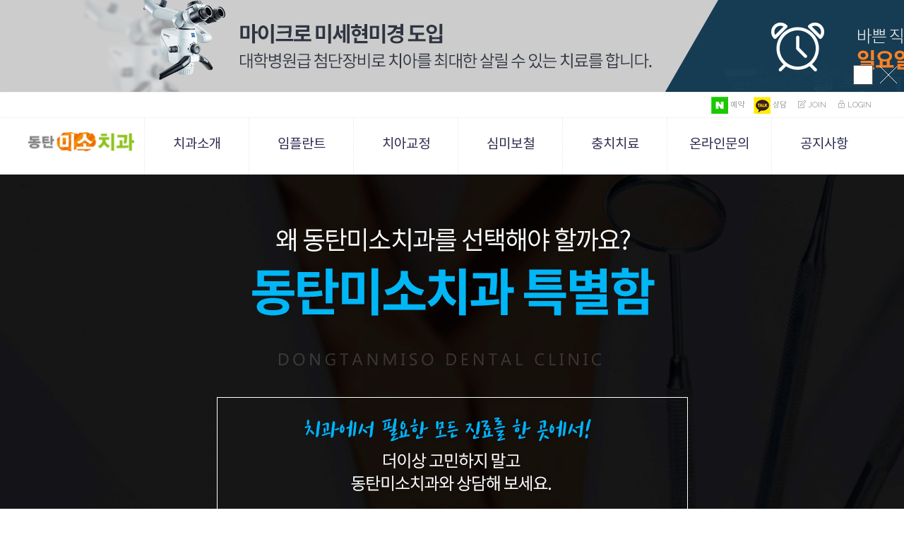

--- FILE ---
content_type: text/html; charset=utf-8
request_url: http://dongtanmiso.com/theme/page/shop/sub1.php
body_size: 3634
content:
<!doctype html>
<html lang="ko">
<head>
<meta charset="utf-8">
<meta http-equiv="imagetoolbar" content="no">
<meta http-equiv="X-UA-Compatible" content="IE=Edge">
<link rel="stylesheet" href="http://dongtanmiso.com/theme/websre20/css/common.css?ver=170901" />
<link rel="stylesheet" href="http://dongtanmiso.com/theme/websre20/css/layout.css?ver=170901" />
<meta http-equiv="X-UA-Compatible" content="IE=edge" />
<link rel="shortcut icon" href="/misoicon.ico" type="image/x-ico" />
<title>동탄미소치과</title>
<link rel="stylesheet" href="http://dongtanmiso.com/theme/websre20/css/fonts.css?ver=170901" />
<link rel="stylesheet" href="http://dongtanmiso.com/theme/websre20/css/font-awesome.min.css?ver=170901" />
<link rel="stylesheet" href="http://dongtanmiso.com/theme/websre20/css/simple-line-icons.css?ver=170901" />
<link rel="stylesheet" href="http://dongtanmiso.com/theme/websre20/css/pe_icon_7_stroke.css" />
<link rel="stylesheet" href="https://fonts.googleapis.com/css?family=Roboto:100,100i,300,300i,400,400i,500,500i,700,700i,900,900i">
<link rel="stylesheet" href="//cdn.jsdelivr.net/npm/xeicon@2.3.3/xeicon.min.css">
<link rel="stylesheet" href="http://dongtanmiso.com/theme/websre20/css/board.css?ver=170901" />


<link rel="stylesheet" href="http://dongtanmiso.com/theme/websre20/css/default_shop.css?ver=191110">
<!--[if lte IE 8]>
<script src="http://dongtanmiso.com/js/html5.js"></script>
<![endif]-->
<script>
// 자바스크립트에서 사용하는 전역변수 선언
var g5_url       = "http://dongtanmiso.com";
var g5_bbs_url   = "http://dongtanmiso.com/bbs";
var g5_is_member = "";
var g5_is_admin  = "";
var g5_is_mobile = "";
var g5_bo_table  = "";
var g5_sca       = "";
var g5_editor    = "";
var g5_cookie_domain = "";
</script>

<!--[if lt IE 9]>
<script src="http://dongtanmiso.com/theme/websre20/js/respond.js"></script>
<![endif]-->

<script src="http://dongtanmiso.com/theme/websre20/js/jquery-1.11.1.min.js?ver=170901"></script>
<script src="http://dongtanmiso.com/theme/websre20/js/easing.js?ver=170901"></script>
<script src="http://dongtanmiso.com/theme/websre20/js/jquery.easing.1.3.js?ver=170901"></script>
<script src="http://dongtanmiso.com/theme/websre20/js/slider.js?ver=170901"></script>
<script src="http://dongtanmiso.com/theme/websre20/js/common.js?ver=170901"></script>
<script src="http://dongtanmiso.com/theme/websre20/js/board.js?ver=170901"></script>

<script type="text/javascript">
	$(window).load(function() {
		settings();
	});
</script>

<script src="http://dongtanmiso.com/js/jquery.shop.menu.js?ver=191110"></script>
<script src="http://dongtanmiso.com/js/common.js?ver=191110"></script>
<script src="http://dongtanmiso.com/js/wrest.js?ver=191110"></script>
</head>
<body>


<!-- 팝업레이어 시작 { -->
<div id="hd_pop">
    <h2>팝업레이어 알림</h2>

<span class="sound_only">팝업레이어 알림이 없습니다.</span></div>

<script>
$(function() {
    $(".hd_pops_reject").click(function() {
        var id = $(this).attr('class').split(' ');
        var ck_name = id[1];
        var exp_time = parseInt(id[2]);
        $("#"+id[1]).css("display", "none");
        set_cookie(ck_name, 1, exp_time, g5_cookie_domain);
    });
    $('.hd_pops_close').click(function() {
        var idb = $(this).attr('class').split(' ');
        $('#'+idb[1]).css('display','none');
    });
    $("#hd").css("z-index", 1000);
});
</script>
<!-- } 팝업레이어 끝 -->
<link rel='stylesheet' href='http://dongtanmiso.com/theme/websre20/css/sub.css' media='all' />
<script type="text/javascript" src="http://dongtanmiso.com/theme/websre20/js/sub.js"></script>

<!-- 전체 문서 -->
<div id='document'>
    
    <!-- 상단롤링배너 -->
    <!-- 상단 세로 롤링배너 -->
<link rel="stylesheet" type="text/css" href="http://dongtanmiso.com/theme/websre20/css/verticalbanner.css" />
<script src="http://dongtanmiso.com/theme/websre20/js/cookie.js?ver=170901"></script>
<script src="http://dongtanmiso.com/theme/websre20/js/verticalbanner.js?ver=170901"></script>
<div id="wrap">
    <!-- 상단 세로 롤링배너 -->
    <div id="topBanner">
        <div class="slide">
            <ul>
                <li><a href="#"><img src="http://dongtanmiso.com/theme/websre20/img/top_banner1.jpg" alt="주말진료" /></a></li>
            </ul>
        </div>

        
    
        <!-- 배너 닫기 -->
        <div class="closeArea">
            <div id="chk_banner_close" class="checkbox"></div>
            <div class="check-desc"><p>오늘 하루 열지 않음</p></div>
            <a href="javascript:;" id="bannerClose"><img src="http://dongtanmiso.com/theme/websre20/img/banner_close.png" alt="닫기" /></a>
        </div>
        <!-- // 배너 닫기 -->
    </div>
    <!-- // 상단 세로 롤링배너 -->
</div>    <!-- 상단롤링배너 끝-->
	<div id='head_wrap'>
        <div class='head_search'>
            <div class="logjoin">
                <ul class='log'>
                    <li class='sns'><a href="https://booking.naver.com/booking/13/bizes/327105?area=ple" target="_blank"><img src='http://dongtanmiso.com/theme/websre20/img/iconnaver.png'> <span>예약 </span></a></li>
                    <li class='sns'><a href="http://pf.kakao.com/_xixaxnnxb/chat" target="_blank"><img src='http://dongtanmiso.com/theme/websre20/img/iconkakao.png'></i> <span>상담</span></a></li>
                                        <li class='first'><a href="http://dongtanmiso.com/bbs/register.php"><i class="icon-note"></i> <span>JOIN</span></a></li>
                    <li><a href="http://dongtanmiso.com/bbs/login.php?url=%2Ftheme%2Fpage%2Fshop%2Fsub1.php"><i class="icon-lock"></i> <span>LOGIN</span></a></li>
                                    </ul>
                <div class='clr'></div>
            </div>
        </div>
        <div class='head_box'>
            <!-- 대메뉴 -->
            <h1><a href='/'><img src='http://dongtanmiso.com/theme/websre20/img/logo.png' alt='자연치아를 살리는 치과'></a></h1>
            <ul id='top_menu'>
                <li class='dep1'><a href='http://dongtanmiso.com/theme/page/shop/sub1.php'>치과소개</a>
                    <ul class='dep2'>
                        <li><a href='http://dongtanmiso.com/theme/page/shop/sub1.php'>동탄미소치과 특장점</a></li>
                        <li><a href='http://dongtanmiso.com/theme/page/shop/sub1.2.php'>의료진 소개</a></li>
                        <li><a href='http://dongtanmiso.com/theme/page/shop/sub1.3.php'>병원 둘러보기</a></li>
                        <li><a href='http://dongtanmiso.com/theme/page/shop/sub1.4.php'>진료 안내</a></li>
                        <li><a href='http://dongtanmiso.com/theme/page/shop/price.php'>비급여 진료수가 및 제증명 수수료</a></li>
                    </ul>
                </li>
                <li class='dep1'><a href='http://dongtanmiso.com/theme/page/shop/implant.php'>임플란트</a>
                    <ul class='dep2'>
                        <li><a href='http://dongtanmiso.com/theme/page/shop/implant.php'>임플란트</a></li>
                        <li><a href='http://dongtanmiso.com/theme/page/shop/implant2.php'>임플란트 관련 시술</a></li>
                        <li><a href='http://dongtanmiso.com/theme/page/shop/implant3.php'>원데이 임플란트</a></li>
                        <li><a href='http://dongtanmiso.com/theme/page/shop/implant5.php'>보험 임플란트</a></li>
                        <li><a href='http://dongtanmiso.com/theme/page/shop/implant4.php'>임플란트 틀니</a></li>
                    </ul>
                </li>
                <li class='dep1'><a href='http://dongtanmiso.com/theme/page/shop/brace2.php'>치아교정</a>
                    <ul class='dep2'>
                        <li><a href='http://dongtanmiso.com/theme/page/shop/brace1.php'>소아 교정</a></li>
                        <li><a href='http://dongtanmiso.com/theme/page/shop/brace2.php'>장치별 교정</a></li>
                        <li><a href='http://dongtanmiso.com/theme/page/shop/brace3.php'>증상별 교정</a></li>
                        <li><a href='http://dongtanmiso.com/theme/page/shop/brace4.php'>연령별 교정</a></li>
                    </ul>
                </li>
                <li class='dep1'><a href='http://dongtanmiso.com/theme/page/shop/laminate.php'>심미보철</a>
                    <ul class='dep2'>
                        <li><a href='http://dongtanmiso.com/theme/page/shop/laminate.php'>라미네이트</a></li>
                        <li><a href='http://dongtanmiso.com/theme/page/shop/olseramic.php'>올세라믹</a></li>
                        <li><a href='http://dongtanmiso.com/theme/page/shop/gumformation.php'>잇몸성형</a></li>
                        <li><a href='http://dongtanmiso.com/theme/page/shop/toothwhitening.php'>치아미백</a></li>                        
                    </ul>
                </li>
                <li class='dep1'><a href='http://dongtanmiso.com/theme/page/shop/cavity.php'>충치치료</a>
                    <ul class='dep2'>
                        <li><a href='http://dongtanmiso.com/theme/page/shop/cavity.php'>충치치료</a></li>
                        <li><a href='http://dongtanmiso.com/theme/page/shop/cavity2.php'>소아치료</a></li>
                        <li><a href='http://dongtanmiso.com/theme/page/shop/cavity3.php'>신경치료</a></li>
                        <li><a href='http://dongtanmiso.com/theme/page/shop/cavity4.php'>치주치료</a></li>
                        <li><a href='http://dongtanmiso.com/theme/page/shop/cavity5.php'>사랑니발치</a></li>
                    </ul>
                </li>
                <li class='dep1'><a href='#'>온라인문의</a>
                    <ul class='dep2'>
                        <li><a href='http://dongtanmiso.com/theme/page/shop/sub6.php'>1:1문의</a></li>
                        <li><a href='http://dongtanmiso.com/bbs/board.php?bo_table=qa'>질문과 답변</a></li>
                    </ul>
                </li>
                <li class='dep1'><a href='http://dongtanmiso.com/bbs/board.php?bo_table=notice'>공지사항</a>
                    <ul class='dep2'>
                        <li><a href='http://dongtanmiso.com/bbs/board.php?bo_table=notice'>공지사항</a></li>

                    </ul>
                </li>
                        	<!--관리자메뉴연동시 주석해제-->
            	            </ul>
        </div>
        <div class='clr'></div>
    </div>

    

	<script type="text/javascript">
    $(document).ready(function(){
    /*EX(mn=1뎁스체크넘버, sn=2뎁스체크넘버, cn=3뎁스체크넘버, evt1=탑메뉴 버튼이벤트설정, evt2=레프트메뉴 버튼이벤트설정)*/
    var mn=1;
    var sn=1;
    var cn=1;
    var evt1=0;
    var evt2=0;
    var notop=1;
    menu_set(mn,sn,cn,evt1,evt2,notop);
    });
    </script>

    
      <div id="container">
        <div class="sub-section">
            <div class="innerContainer">

                <div class="container-bgtype" style="height:7273px;background:url(http://dongtanmiso.com/theme/page/img/sub1.jpg) no-repeat center top"></div>
                <!-- //CompanyInfo -->
            </div>
            <!-- //InnerContent -->
        
        </div>
    
        

        <div class='clb'></div>
    </div>

    


    <!-- 푸터 -->
        <div id="footer">
        <div id="footer-inner">
            <h1><img src='http://dongtanmiso.com/theme/websre20/img/mobile_footer_logo.png' alt='동탄미소치과'/></h1>
            <div class="f-groups">
            	<!--관리자메뉴연동시 주석해제-->
            	                <div class="f-group fg-product">
                    <h5>치과소개</h5>
                    <ul>
                        <li><a href="http://dongtanmiso.com/theme/page/shop/sub1.php">동탄미소치과 특장점</a></li>
                        <li><a href="http://dongtanmiso.com/theme/page/shop/sub1.2.php">의료진 소개</a></li>
                        <li><a href="http://dongtanmiso.com/theme/page/shop/sub1.3.php">병원 둘러보기</a></li>
                        <li><a href="http://dongtanmiso.com/theme/page/shop/sub1.4.php">진료 안내</a></li>
                        <li><a href='http://dongtanmiso.com/theme/page/shop/price.php'>비급여 진료수가</a></li>
                    </ul>
                </div>
                <div class="f-group fg-product">
                    <h5>임플란트</h5>
                    <ul>
                        <li><a href="http://dongtanmiso.com/theme/page/shop/implant.php">임플란트</a></li>
                        <li><a href="http://dongtanmiso.com/theme/page/shop/implant2.php">임플란트 관련 시술</a></li>
                        <li><a href="http://dongtanmiso.com/theme/page/shop/implant3.php">원데이 임플란트</a></li>
                        <li><a href="http://dongtanmiso.com/theme/page/shop/implant4.php">임플란트 틀니</a></li>
                    </ul>
                </div>
                <div class="f-group fg-product">
                    <h5>치아교정</h5>
                    <ul>
                        <li><a href="http://dongtanmiso.com/theme/page/shop/brace1.php">소아 교정</a></li>
                        <li><a href="http://dongtanmiso.com/theme/page/shop/brace2.php">장치별 교정</a></li>
                        <li><a href="http://dongtanmiso.com/theme/page/shop/brace3.php">증상별 교정</a></li>
                        <li><a href="http://dongtanmiso.com/theme/page/shop/brace4.php">연령별 교정</a></li>
                    </ul>
                </div>
                <div class="f-group fg-product">
                    <h5>일반진료</h5>
                    <ul>
                        <li><a href="http://dongtanmiso.com/theme/page/shop/laminate.php">라미네이트</a></li>
                        <li><a href="http://dongtanmiso.com/theme/page/shop/olseramic.php">올세라믹</a></li>
                        <li><a href="http://dongtanmiso.com/theme/page/shop/gumformation.php">잇몸성형</a></li>
                        <li><a href="http://dongtanmiso.com/theme/page/shop/toothwhitening.php">치아미백</a></li>
                    </ul>
                </div>
                <div class="f-group fg-product">
                    <h5>충치치료</h5>
                    <ul>
                        <li><a href="http://dongtanmiso.com/theme/page/shop/cavity.php">충치치료</a></li>
                        <li><a href="http://dongtanmiso.com/theme/page/shop/cavity2.php">소아치료</a></li>
                        <li><a href="http://dongtanmiso.com/theme/page/shop/cavity3.php">신경치료</a></li>
                        <li><a href="http://dongtanmiso.com/theme/page/shop/cavity4.php">치주치료</a></li>
                        <li><a href="http://dongtanmiso.com/theme/page/shop/cavity5.php">사랑니발치</a></li>
                    </ul>
                </div>
                <div class="f-group fg-contact">
                    <h5>치과안내</h5>
                    <div class="fc-info">
                        <p class="address1">경기 화성시 동탄대로시범길 142</p>
                        <p class="address2">청계동 510-842 센텀프라자 3층</p>
                        <p class="phone">T. 031-378-3120</p>
                    </div>
                </div>
            </div>
            <div class="f-copyright">
                <p class="fc-copy">Copyright 2019. 동탄미소치과의원.</p>
            </div>
        </div>
    </div>
    <div class='clr'></div>



    <!-- // 푸터 -->
</div>
<!-- // 전체 감싸기 -->

</body>
</html>
    



<!-- ie6,7에서 사이드뷰가 게시판 목록에서 아래 사이드뷰에 가려지는 현상 수정 -->
<!--[if lte IE 7]>
<script>
$(function() {
    var $sv_use = $(".sv_use");
    var count = $sv_use.length;

    $sv_use.each(function() {
        $(this).css("z-index", count);
        $(this).css("position", "relative");
        count = count - 1;
    });
});
</script>
<![endif]-->

</body>
</html>


--- FILE ---
content_type: text/css
request_url: http://dongtanmiso.com/theme/websre20/css/common.css?ver=170901
body_size: 2578
content:
@charset "utf-8";

/* Reset*/
/** {-webkit-text-size-adjust:none; box-sizing:border-box}*/
html, body, div, span, applet, object, iframe, h1, h2, h3, h4, h5, h6, p, blockquote, pre, a, abbr, acronym, address, big, cite, code, del, dfn, em, font, img, ins, kbd, q, s, samp, small, strike, strong, sub, sup, tt, var, b, i, center, dl, dt, dd, ol, ul, li, fieldset, form, label, legend, table, caption, tbody, tfoot, thead, tr, th, td, article, aside, audio, canvas, details, figcaption, figure, footer, header, hgroup, mark, menu, meter, nav, output, progress, section, summary, time, video { margin:0; padding:0; border:0; font:inherit; color:inherit; vertical-align:baseline; background:transparent;font-family:Raleway,'notokr'}
input, select, textarea, button { font:inherit; color:inherit;}
body {font-family:Raleway,'NanumSquare'; line-height:1.75;font-size:13px;margin:0; padding:0;min-width:1200px; }
article, aside, dialog, figure, footer, header, hgroup, nav, section, blockquote { display:block;}
ul, ol, li{ list-style:none;}
blockquote, q { quotes:none;}
blockquote:before, blockquote:after, q:before, q:after { content:''; content:none;}
ins { text-decoration:underline;}
del { text-decoration:line-through;}
mark { background:none;}
abbr[title], dfn[title] { border-bottom:1px dotted #000; cursor:help;}
table { border-spacing:0; border-collapse:collapse;}
hr { display:none;}
img { border:0 none;}
input, button, select, a, img { vertical-align:middle; margin:0;}
button { position:relative; background:none; border:0 none; cursor:pointer; font-family:inherit; margin:0; padding:0;}
button * { margin:0; padding:0;}
button::-moz-focus-inner { padding:0; border:0;}
a { text-decoration:none !important; margin:0; padding:0;}
a:hover { text-decoration:none;}
* { -webkit-text-size-adjust:none}
/* Common Function */
.blind { position:absolute; top:-99999px; left:-99999px; z-index:-1000;}
.dpNone { display:none;}
.ellipsis{overflow:hidden; white-space:nowrap; text-overflow:ellipsis; -o-text-overflow:ellipsis;}
/* SkipToContent */
#skipToContent a { position:absolute; top:0px; left:0px; z-index:9999; width:100%; height:1px; margin-top:-1px; display:block; background-color:white; font-size:14px; font-weight:bold; color:#111; line-height:1; text-align:center; overflow:hidden;}
#skipToContent a:focus,
#skipToContent a:active { margin-top:0px; height:auto; padding:10px 0px;}
.clr {clear:both;}
caption {display:none;}
/*common*/
.tac{text-align:center !important;}
.tar{text-align:right !important;}
.taj{text-align:justify !important;}
.tal{text-align:left !important;}
.vam{ vertical-align:middle;}
.clb{clear:both;}
.posr{position:relative;}

/*font*/
.fw_b{font-weight:bold !important;}
.fw_n{font-weight:normal !important;}
.fw300{font-weight:300 !important;}
.fw400{font-weight:400 !important;}
.fw600{font-weight:600 !important;}
.fw700{font-weight:700 !important;}
.fw800{font-weight:800 !important;}
.fc_point{color:#ed1d24 !important;}
.fc_red{color:#bd1000 !important;}
.fc_yellow{color:#00aeff !important;}
.fc_blue{color:#00aeff !important;}
.fc_green{color:#316f5c !important;}
.fc_grayd{color:#ddd !important;}
.fc_grayc{color:#ccc !important;}
.fc_grayb{color:#bbb !important;}
.fc_graya{color:#aaa !important;}
.fc_gray9{color:#999 !important;}
.fc_gray8{color:#888 !important;}
.fc_gray7{color:#777 !important;}
.fc_gray6{color:#666 !important;}
.fc_gray5{color:#555 !important;}
.fc_gray4{color:#444 !important;}
.fc_gray3{color:#333 !important;}
.fc_white{color:#fff !important;}
.fs11{font-size:11px !important;}
.fs12{font-size:12px !important;}
.fs13{font-size:13px !important;}
.fs14{font-size:14px !important;}
.fs15{font-size:15px !important;}
.fs16{font-size:16px !important;}
.fs17{font-size:17px !important;}
.fs18{font-size:18px !important;}
.fs19{font-size:19px !important;}
.fs20{font-size:20px !important;}
.fs21{font-size:21px !important;}
.fs23{font-size:23px !important;}
.fs25{font-size:25px !important;}
.fs27{font-size:27px !important;}
.fs29{font-size:29px !important;}
.fs31{font-size:31px !important;}
.fs33{font-size:33px !important;}
.fs35{font-size:35px !important;}
.fs44{font-size:44px !important;line-height:44px !important;}
.lh14{line-height:14px !important;}
.lh15{line-height:15px !important;}
.lh16{line-height:16px !important;}
.lh17{line-height:17px !important;}
.lh18{line-height:18px !important;}
.lh19{line-height:19px !important;}
.lh20{line-height:20px !important;}
.lh21{line-height:21px !important;}
.lh22{line-height:22px !important;}
.lh23{line-height:23px !important;}
.lh24{line-height:24px !important;}
.lh25{line-height:25px !important;}
.lh26{line-height:26px !important;}
.lh27{line-height:27px !important;}
.lsm2{letter-spacing:-2px !important;}
.lsm1{letter-spacing:-1px !important;}
.ls0{letter-spacing:0 !important;}
/*padding margin*/
.pdB100{ padding-bottom:100px;}
.pdB90{ padding-bottom:90px;}
.pdB80{ padding-bottom:80px;}
.pdB75{ padding-bottom:75px;}
.pdB70{ padding-bottom:70px;}
.pdB65{ padding-bottom:65px;}
.pdB60{ padding-bottom:60px;}
.pdB55{ padding-bottom:55px;}
.pdB50{ padding-bottom:50px;}
.pdB45{ padding-bottom:45px;}
.pdB40{ padding-bottom:40px;}
.pdB35{ padding-bottom:35px;}
.pdB30{ padding-bottom:30px;}
.pdB25{ padding-bottom:25px;}
.pdB20{ padding-bottom:20px;}
.pdB15{ padding-bottom:15px;}
.pdB14{ padding-bottom:14px;}
.pdB13{ padding-bottom:13px;}
.pdB12{ padding-bottom:12px;}
.pdB11{ padding-bottom:11px;}
.pdB10{ padding-bottom:10px;}
.pdB9{ padding-bottom:9px;}
.pdB8{ padding-bottom:8px;}
.pdB7{ padding-bottom:7px;}
.pdB6{ padding-bottom:6px;}
.pdB5{ padding-bottom:5px;}
.pdB4{ padding-bottom:4px;}
.pdB3{ padding-bottom:3px;}
.pdB2{ padding-bottom:2px;}
.pdB1{ padding-bottom:1px;}
.pdT100{ padding-top:100px;}
.pdT90{ padding-top:90px;}
.pdT80{ padding-top:80px;}
.pdT75{ padding-top:75px;}
.pdT70{ padding-top:70px;}
.pdT65{ padding-top:65px;}
.pdT60{ padding-top:60px;}
.pdT55{ padding-top:55px;}
.pdT50{ padding-top:50px;}
.pdT45{ padding-top:45px;}
.pdT40{ padding-top:40px;}
.pdT35{ padding-top:35px;}
.pdT30{ padding-top:30px;}
.pdT25{ padding-top:25px;}
.pdT20{ padding-top:20px;}
.pdT15{ padding-top:15px;}
.pdT14{ padding-top:14px;}
.pdT13{ padding-top:13px;}
.pdT12{ padding-top:12px;}
.pdT11{ padding-top:11px;}
.pdT10{ padding-top:10px;}
.pdT9{ padding-top:9px;}
.pdT8{ padding-top:8px;}
.pdT7{ padding-top:7px;}
.pdT6{ padding-top:6px;}
.pdT5{ padding-top:5px;}
.pdT4{ padding-top:4px;}
.pdT3{ padding-top:3px;}
.pdT2{ padding-top:2px;}
.pdT1{ padding-top:1px;}
.pdL5{padding-left:5px;}
.pdL10{padding-left:10px;}
.pdL15{padding-left:15px;}
.pdL20{padding-left:20px;}

.mrgB90{ margin-bottom:90px;}
.mrgB70{ margin-bottom:70px;}
.mrgB60{ margin-bottom:60px;}
.mrgB50{ margin-bottom:50px;}
.mrgB45{ margin-bottom:45px;}
.mrgB40{ margin-bottom:40px;}
.mrgB35{ margin-bottom:35px;}
.mrgB30{ margin-bottom:30px;}
.mrgB25{ margin-bottom:25px;}
.mrgB20{ margin-bottom:20px;}
.mrgB15{ margin-bottom:15px;}
.mrgB14{ margin-bottom:14px;}
.mrgB13{ margin-bottom:13px;}
.mrgB12{ margin-bottom:12px;}
.mrgB11{ margin-bottom:11px;}
.mrgB10{ margin-bottom:10px;}
.mrgB9{ margin-bottom:9px;}
.mrgB7{ margin-bottom:7px;}
.mrgB6{ margin-bottom:6px;}
.mrgB5{ margin-bottom:5px;}
.mrgB4{ margin-bottom:4px;}
.mrgB3{ margin-bottom:3px;}
.mrgB2{ margin-bottom:2px;}
.mrgB1{ margin-bottom:1px;}
.mrgT90{ margin-top:90px;}
.mrgT70{ margin-top:70px;}
.mrgT60{ margin-top:60px;}
.mrgT50{ margin-top:50px;}
.mrgT45{ margin-top:45px;}
.mrgT40{ margin-top:40px;}
.mrgT35{ margin-top:35px;}
.mrgT30{ margin-top:30px;}
.mrgT25{ margin-top:25px;}
.mrgT20{ margin-top:20px;}
.mrgT15{ margin-top:15px;}
.mrgT14{ margin-top:14px;}
.mrgT13{ margin-top:13px;}
.mrgT12{ margin-top:12px;}
.mrgT11{ margin-top:11px;}
.mrgT10{ margin-top:10px;}
.mrgT9{ margin-top:9px;}
.mrgT7{ margin-top:7px;}
.mrgT6{ margin-top:6px;}
.mrgT5{ margin-top:5px;}
.mrgT4{ margin-top:4px;}
.mrgT3{ margin-top:3px;}
.mrgT2{ margin-top:2px;}
.mrgT1{ margin-top:1px;}


.box2,.box3,.box4,.box5,.box6,.box7,.box8,.box9,.box10,.box12,.box14,.box16,
.box18,.box20,.box22,.box24,.box26,.box28,.box30,.box32,.box34,.box36,.box38,
.box40,.box42,.box44,.box46,.box48,.box50,.box120
{position:relative;max-width:510px;z-index:10;margin:0 auto;}
.box2:before,.box3:before,.box4:before,.box5:before,.box6:before,.box7:before,.box8:before,.box9:before,.box10:before,.box12:before,.box14:before,.box16:before,
.box18:before,.box20:before,.box22:before,.box24:before,.box26:before,.box28:before,.box30:before,.box32:before,.box34:before,.box36:before,.box38:before,
.box40:before,.box42:before,.box44:before,.box46:before,.box48:before,.box50:before,.box72:before,.box120:before
{content:"";display:block;}
.box2:before{padding-top:2%;}
.box3:before{padding-top:3%;}
.box4:before{padding-top:4%;}
.box5:before{padding-top:5%;}
.box6:before{padding-top:6%;}
.box7:before{padding-top:7%;}
.box8:before{padding-top:8%;}
.box9:before{padding-top:9%;}
.box10:before{padding-top:10%;}
.box12:before{padding-top:12%;}
.box14:before{padding-top:14%;}
.box16:before{padding-top:16%;}
.box18:before{padding-top:18%;}
.box20:before{padding-top:20%;}
.box22:before{padding-top:22%;}
.box24:before{padding-top:24%;}
.box26:before{padding-top:26%;}
.box28:before{padding-top:28%;}
.box30:before{padding-top:30%;}
.box32:before{padding-top:32%;}
.box34:before{padding-top:34%;}
.box36:before{padding-top:36%;}
.box38:before{padding-top:38%;}
.box40:before{padding-top:40%;}
.box42:before{padding-top:42%;}
.box44:before{padding-top:44%;}
.box46:before{padding-top:46%;}
.box48:before{padding-top:48%;}
.box50:before{padding-top:50%;}
.box72:before{padding-top:72%;}
.box120:before{padding-top:120%;}

--- FILE ---
content_type: text/css
request_url: http://dongtanmiso.com/theme/websre20/css/layout.css?ver=170901
body_size: 1038
content:
@charset "utf-8";

/*------------------------------------------------------------------------------------------------------------*/

#document{ width:100%; margin:0 auto; position:relative; background:#ffffff;}

.btm_wrap {clear:both; width:1920px; left:50%; margin-left:-960px; position:relative;}
.btm_wrap a {display:block;}
.btm_wrap .bottom_txt {position:absolute;margin-top:50px;left:50%;margin-left:-600px;z-index:4;color:#21bbb1;}
.btm_wrap .bottom_txt p {font-size:50px;font-family: Gotham-Black;line-height:70px;}
.btm_wrap .bottom_txt span {font-size:14px;font-family:'NanumBarunGothic';line-height:30px;color:#e9e9e9;margin:10px 0 0 7px;display:block;}
/* header */
#head_wrap {width:100%; left:50%; margin-left:-50%; position:absolute; background:#ffffff url('') repeat-x; z-index:10;}


.head_search {width:100%; background:#;border-top:dotted 1px #e9e9e9;border-bottom:dotted 1px #e9e9e9;height:35px; z-index:20;}
.head_search .logjoin {width:1200px;margin:0px auto;}
.head_search .log {float:right;}
.head_search .log li {float:left; width:60px; height:35px; text-align:center;}
.head_search .log li a {color:#999;font-size:11px;display:block;line-height:35px;}

.head_box {width:1200px; height:80px; margin:0px auto; position:relative; overflow:hidden;}
.head_box h1 {position:absolute; left:0px;margin-top:20px;}
.head_box h1 img {width:150px;}

#top_menu {position:absolute; right:0px; overflow:hidden; z-index:3;box-sizing:border-box;}
#top_menu .dep1 {float:left; width:147px; height:300px; text-align:center; border-left:1px dotted #e9e9e9;}

#top_menu .dep1 a{font-weight: 500; display:block;font-size:19px;padding:20px 0px;}
#top_menu .dep1.on a{color:#ed6d01;}
#top_menu .dep1.off a{color:#2a2a4e;}
#top_menu .dep1.on {background:#ffffff url('') repeat-x;}
#top_menu .dep1.off {background:url('') repeat-x;}
#top_menu .dep2{}
#top_menu .dep2 li{text-align:center;}
#top_menu .dep2 li a{font-size:15px;display:block;padding:5px 0px;-webkit-transition: 0.25s;transition: 0.25s;}
#top_menu .dep2 li.on a{color:#f28e00;}
#top_menu .dep2 li.off a{color:#2a2a4e;}


/*footer*/
#footer { position:relative;background-color:#f1f1f1;border-top:1px dotted #bebfbf; }
#footer-inner { position:relative; width:1200px; margin:0 auto; padding-bottom:45px; overflow:hidden; }
#footer-inner h1 img {display:block;padding-top:30px !important;}
#footer-inner h5 { margin-bottom:14px; padding-bottom:10px;text-transform:uppercase; font-size:14px; color:#8c8e8f; border-bottom:1px solid #dfdfdf; }
#footer-inner,
#footer-inner a {color:#8c8e8f; text-transform:uppercase; font-size:12px; transition:all 0.3s ease}
#footer-inner a:hover {color:#000;}
.f-util,
.f-groups { float:left; margin-top:40px; }
.f-groups > div:first-child {margin-left:0px;}
.f-util li { margin-bottom:5px; }
.f-groups { width:1200px; overflow:hidden; }
.f-groups .f-group { width:160px; }
.f-groups .fg-hotels,
.f-groups .fg-product { float:left; }
.f-groups .fg-product { margin-left:20px; }
.f-groups .fg-contact { float:right; text-align:right; text-transform:none !important; }
.f-group li { margin-bottom:4px; }
.f-copyright { position:relative; clear:both; }

--- FILE ---
content_type: text/css
request_url: http://dongtanmiso.com/theme/websre20/css/fonts.css?ver=170901
body_size: 761
content:
@charset "utf-8";
@import url(https://fonts.googleapis.com/css?family=Raleway:400,600);
@import url(https://fonts.googleapis.com/css?family=Roboto:400,700);
@import url(https://fonts.googleapis.com/earlyaccess/cwtexhei.css);
@import url(https://fonts.googleapis.com/css?family=Raleway:100,300);

@font-face {
font-family:'NanumBarunGothic';
font-style:normal;
font-weight:400;
src:url(../fonts/NanumBarunGothic.eot);
src:url(../fonts/NanumBarunGothic.eot?#iefix) format('embedded-opentype'),
url(../fonts/NanumBarunGothic.woff) format('woff');
}
@font-face {
font-family:'NanumBarunGothic';
font-style:normal;
font-weight:700;
src:url(../fonts/NanumBarunGothicBold.eot);
src:url(../fonts/NanumBarunGothicBold.eot?#iefix) format('embedded-opentype'),
url(../fonts/NanumBarunGothicBold.woff) format('woff');
}

/* 
 * NanumSquare Web Fonts
*/
@font-face {
 font-family: 'NanumSquare';
 font-weight: 400;
 font-style: normal;
 src: url(../fonts/NanumSquareR.eot);
 src: url(../fonts/NanumSquareR.eot?#iefix) format('embedded-opentype'),
   url(../fonts/NanumSquareR.woff) format('woff'),
   url(../fonts/NanumSquareR.ttf) format('truetype');
}
@font-face {
 font-family: 'NanumSquare';
 font-weight: 600;
 font-style: normal;
 src: url(../fonts/NanumSquareB.eot);
 src: url(../fonts/NanumSquareB.eot?#iefix) format('embedded-opentype'),
   url(../fonts/NanumSquareB.woff) format('woff'),
   url(../fonts/NanumSquareB.ttf) format('truetype');
}

@font-face {
 font-family: 'NanumMyeongjo';
 font-weight: 400;
 font-style: normal;
 src: url(../fonts/NanumMyeongjo.eot);
 src: url(../fonts/NanumMyeongjo.eot?#iefix) format('embedded-opentype'),
   url(../fonts/NanumMyeongjo.woff) format('woff'),
   url(../fonts/NanumMyeongjo.ttf) format('truetype');
}

@font-face {
 font-family: 'NanumMyeongjoB';
 font-weight: 600;
 font-style: normal;
 src: url(../fonts/NanumMyeongjoBold.eot);
 src: url(../fonts/NanumMyeongjoBold.eot?#iefix) format('embedded-opentype'),
   url(../fonts/NanumMyeongjoBold.woff) format('woff'),
   url(../fonts/NanumMyeongjoBold.ttf) format('truetype');
}

/* Noto Sans */ 
@font-face { 
font-family: 'notokr'; 
src: url('../fonts/notokr-light.eot'); 
src: url('../fonts/notokr-light.eot?#iefix') format('embedded-opentype'), 
url('../fonts/notokr-light.woff2') format('woff2'), 
url('../fonts/notokr-light.woff') format('woff'), 
url('../fonts/notokr-light.ttf') format('truetype'), 
url('../fonts/notokr-light.svg#notokr-regular') format('svg'); 
font-weight: 300; 
font-style: normal; 
}
@font-face { 
font-family: 'notokr'; 
src: url('../fonts/notokr-regular.eot'); 
src: url('../fonts/notokr-regular.eot?#iefix') format('embedded-opentype'), 
url('../fonts/notokr-regular.woff2') format('woff2'), 
url('../fonts/notokr-regular.woff') format('woff'), 
url('../fonts/notokr-regular.ttf') format('truetype'), 
url('../fonts/notokr-regular.svg#notokr-regular') format('svg'); 
font-weight: 400; 
font-style: normal; 
}
@font-face { 
font-family: 'notokr'; 
src: url('../fonts/notokr-bold.eot');
src: url('../fonts/notokr-bold.eot?#iefix') format('embedded-opentype'),
url('../fonts/notokr-bold.woff2') format('woff2'),
url('../fonts/notokr-bold.woff') format('woff'),
url('../fonts/notokr-bold.ttf') format('truetype'),
url('../fonts/notokr-bold.svg#notokr-bold') format('svg');
font-weight: 600; 
font-style: normal;
}
@font-face{
    font-family: 'Gotham';
    font-style: normal;
    font-weight: 300;
    src: url('../fonts/GothamLight.eot');
    src: local(''),
         url('../fonts/GothamLight.woff') format('woff'),
         url('../fonts/GothamLight.otf') format('opentype');
}
@font-face{
    font-family: 'GothamB';
    font-style: normal;
    font-weight: 400;
    src: url('../fonts/Gotham/GothamBook.eot');
    src: local(''),
         url('../fonts/GothamBook.woff') format('woff'),
         url('../fonts/GothamBook.otf') format('opentype');
}
@font-face{
    font-family: 'Gotham';
    font-style: normal;
    font-weight: 500;
    src: url('../fonts/GothamMedium.eot');
    src: local(''),
         url('../fonts/GothamMedium.woff') format('woff'),
         url('../fonts/GothamMedium.otf') format('opentype');
}

@font-face{
    font-family: 'GothamB';
    font-style: normal;
    font-weight: 600;
    src: url('../fonts/GothamBold.eot');
    src: local(''),
         url('../fonts/GothamBold.woff') format('woff'),
         url('../fonts/GothamBold.otf') format('opentype');
}

--- FILE ---
content_type: text/css
request_url: http://dongtanmiso.com/theme/websre20/css/pe_icon_7_stroke.css
body_size: 1875
content:
@font-face {
 font-family: 'Pe-icon-7-stroke';
 src:url('../fonts/Pe-icon-7-stroke.eot?d7yf1v');
 src:url('../fonts/Pe-icon-7-stroke.eot?#iefixd7yf1v') format('embedded-opentype'),
  url('../fonts/Pe-icon-7-stroke.woff?d7yf1v') format('woff'),
  url('../fonts/Pe-icon-7-stroke.ttf?d7yf1v') format('truetype'),
  url('../fonts/Pe-icon-7-stroke.svg?d7yf1v#Pe-icon-7-stroke') format('svg');
 font-weight: normal;
 font-style: normal;
}
[class^="pe-7s-"], [class*=" pe-7s-"] {
 display: inline-block;
 font-family: 'Pe-icon-7-stroke';
 speak: none;
 font-style: normal;
 font-weight: normal;
 font-variant: normal;
 text-transform: none;
 line-height: 1;
 /* Better Font Rendering =========== */
 -webkit-font-smoothing: antialiased;
 -moz-osx-font-smoothing: grayscale;
}
.pe-7s-album:before {
 content: "\e6aa";
}
.pe-7s-arc:before {
 content: "\e6ab";
}
.pe-7s-back-2:before {
 content: "\e6ac";
}
.pe-7s-bandaid:before {
 content: "\e6ad";
}
.pe-7s-car:before {
 content: "\e6ae";
}
.pe-7s-diamond:before {
 content: "\e6af";
}
.pe-7s-door-lock:before {
 content: "\e6b0";
}
.pe-7s-eyedropper:before {
 content: "\e6b1";
}
.pe-7s-female:before {
 content: "\e6b2";
}
.pe-7s-gym:before {
 content: "\e6b3";
}
.pe-7s-hammer:before {
 content: "\e6b4";
}
.pe-7s-headphones:before {
 content: "\e6b5";
}
.pe-7s-helm:before {
 content: "\e6b6";
}
.pe-7s-hourglass:before {
 content: "\e6b7";
}
.pe-7s-leaf:before {
 content: "\e6b8";
}
.pe-7s-magic-wand:before {
 content: "\e6b9";
}
.pe-7s-male:before {
 content: "\e6ba";
}
.pe-7s-map-2:before {
 content: "\e6bb";
}
.pe-7s-next-2:before {
 content: "\e6bc";
}
.pe-7s-paint-bucket:before {
 content: "\e6bd";
}
.pe-7s-pendrive:before {
 content: "\e6be";
}
.pe-7s-photo:before {
 content: "\e6bf";
}
.pe-7s-piggy:before {
 content: "\e6c0";
}
.pe-7s-plugin:before {
 content: "\e6c1";
}
.pe-7s-refresh-2:before {
 content: "\e6c2";
}
.pe-7s-rocket:before {
 content: "\e6c3";
}
.pe-7s-settings:before {
 content: "\e6c4";
}
.pe-7s-shield:before {
 content: "\e6c5";
}
.pe-7s-smile:before {
 content: "\e6c6";
}
.pe-7s-usb:before {
 content: "\e6c7";
}
.pe-7s-vector:before {
 content: "\e6c8";
}
.pe-7s-wine:before {
 content: "\e6c9";
}
.pe-7s-cloud-upload:before {
 content: "\e68a";
}
.pe-7s-cash:before {
 content: "\e68c";
}
.pe-7s-close:before {
 content: "\e680";
}
.pe-7s-bluetooth:before {
 content: "\e68d";
}
.pe-7s-cloud-download:before {
 content: "\e68b";
}
.pe-7s-way:before {
 content: "\e68e";
}
.pe-7s-close-circle:before {
 content: "\e681";
}
.pe-7s-id:before {
 content: "\e68f";
}
.pe-7s-angle-up:before {
 content: "\e682";
}
.pe-7s-wristwatch:before {
 content: "\e690";
}
.pe-7s-angle-up-circle:before {
 content: "\e683";
}
.pe-7s-world:before {
 content: "\e691";
}
.pe-7s-angle-right:before {
 content: "\e684";
}
.pe-7s-volume:before {
 content: "\e692";
}
.pe-7s-angle-right-circle:before {
 content: "\e685";
}
.pe-7s-users:before {
 content: "\e693";
}
.pe-7s-angle-left:before {
 content: "\e686";
}
.pe-7s-user-female:before {
 content: "\e694";
}
.pe-7s-angle-left-circle:before {
 content: "\e687";
}
.pe-7s-up-arrow:before {
 content: "\e695";
}
.pe-7s-angle-down:before {
 content: "\e688";
}
.pe-7s-switch:before {
 content: "\e696";
}
.pe-7s-angle-down-circle:before {
 content: "\e689";
}
.pe-7s-scissors:before {
 content: "\e697";
}
.pe-7s-wallet:before {
 content: "\e600";
}
.pe-7s-safe:before {
 content: "\e698";
}
.pe-7s-volume2:before {
 content: "\e601";
}
.pe-7s-volume1:before {
 content: "\e602";
}
.pe-7s-voicemail:before {
 content: "\e603";
}
.pe-7s-video:before {
 content: "\e604";
}
.pe-7s-user:before {
 content: "\e605";
}
.pe-7s-upload:before {
 content: "\e606";
}
.pe-7s-unlock:before {
 content: "\e607";
}
.pe-7s-umbrella:before {
 content: "\e608";
}
.pe-7s-trash:before {
 content: "\e609";
}
.pe-7s-tools:before {
 content: "\e60a";
}
.pe-7s-timer:before {
 content: "\e60b";
}
.pe-7s-ticket:before {
 content: "\e60c";
}
.pe-7s-target:before {
 content: "\e60d";
}
.pe-7s-sun:before {
 content: "\e60e";
}
.pe-7s-study:before {
 content: "\e60f";
}
.pe-7s-stopwatch:before {
 content: "\e610";
}
.pe-7s-star:before {
 content: "\e611";
}
.pe-7s-speaker:before {
 content: "\e612";
}
.pe-7s-signal:before {
 content: "\e613";
}
.pe-7s-shuffle:before {
 content: "\e614";
}
.pe-7s-shopbag:before {
 content: "\e615";
}
.pe-7s-share:before {
 content: "\e616";
}
.pe-7s-server:before {
 content: "\e617";
}
.pe-7s-search:before {
 content: "\e618";
}
.pe-7s-film:before {
 content: "\e6a5";
}
.pe-7s-science:before {
 content: "\e619";
}
.pe-7s-disk:before {
 content: "\e6a6";
}
.pe-7s-ribbon:before {
 content: "\e61a";
}
.pe-7s-repeat:before {
 content: "\e61b";
}
.pe-7s-refresh:before {
 content: "\e61c";
}
.pe-7s-add-user:before {
 content: "\e6a9";
}
.pe-7s-refresh-cloud:before {
 content: "\e61d";
}
.pe-7s-paperclip:before {
 content: "\e69c";
}
.pe-7s-radio:before {
 content: "\e61e";
}
.pe-7s-note2:before {
 content: "\e69d";
}
.pe-7s-print:before {
 content: "\e61f";
}
.pe-7s-network:before {
 content: "\e69e";
}
.pe-7s-prev:before {
 content: "\e620";
}
.pe-7s-mute:before {
 content: "\e69f";
}
.pe-7s-power:before {
 content: "\e621";
}
.pe-7s-medal:before {
 content: "\e6a0";
}
.pe-7s-portfolio:before {
 content: "\e622";
}
.pe-7s-like2:before {
 content: "\e6a1";
}
.pe-7s-plus:before {
 content: "\e623";
}
.pe-7s-left-arrow:before {
 content: "\e6a2";
}
.pe-7s-play:before {
 content: "\e624";
}
.pe-7s-key:before {
 content: "\e6a3";
}
.pe-7s-plane:before {
 content: "\e625";
}
.pe-7s-joy:before {
 content: "\e6a4";
}
.pe-7s-photo-gallery:before {
 content: "\e626";
}
.pe-7s-pin:before {
 content: "\e69b";
}
.pe-7s-phone:before {
 content: "\e627";
}
.pe-7s-plug:before {
 content: "\e69a";
}
.pe-7s-pen:before {
 content: "\e628";
}
.pe-7s-right-arrow:before {
 content: "\e699";
}
.pe-7s-paper-plane:before {
 content: "\e629";
}
.pe-7s-delete-user:before {
 content: "\e6a7";
}
.pe-7s-paint:before {
 content: "\e62a";
}
.pe-7s-bottom-arrow:before {
 content: "\e6a8";
}
.pe-7s-notebook:before {
 content: "\e62b";
}
.pe-7s-note:before {
 content: "\e62c";
}
.pe-7s-next:before {
 content: "\e62d";
}
.pe-7s-news-paper:before {
 content: "\e62e";
}
.pe-7s-musiclist:before {
 content: "\e62f";
}
.pe-7s-music:before {
 content: "\e630";
}
.pe-7s-mouse:before {
 content: "\e631";
}
.pe-7s-more:before {
 content: "\e632";
}
.pe-7s-moon:before {
 content: "\e633";
}
.pe-7s-monitor:before {
 content: "\e634";
}
.pe-7s-micro:before {
 content: "\e635";
}
.pe-7s-menu:before {
 content: "\e636";
}
.pe-7s-map:before {
 content: "\e637";
}
.pe-7s-map-marker:before {
 content: "\e638";
}
.pe-7s-mail:before {
 content: "\e639";
}
.pe-7s-mail-open:before {
 content: "\e63a";
}
.pe-7s-mail-open-file:before {
 content: "\e63b";
}
.pe-7s-magnet:before {
 content: "\e63c";
}
.pe-7s-loop:before {
 content: "\e63d";
}
.pe-7s-look:before {
 content: "\e63e";
}
.pe-7s-lock:before {
 content: "\e63f";
}
.pe-7s-lintern:before {
 content: "\e640";
}
.pe-7s-link:before {
 content: "\e641";
}
.pe-7s-like:before {
 content: "\e642";
}
.pe-7s-light:before {
 content: "\e643";
}
.pe-7s-less:before {
 content: "\e644";
}
.pe-7s-keypad:before {
 content: "\e645";
}
.pe-7s-junk:before {
 content: "\e646";
}
.pe-7s-info:before {
 content: "\e647";
}
.pe-7s-home:before {
 content: "\e648";
}
.pe-7s-help2:before {
 content: "\e649";
}
.pe-7s-help1:before {
 content: "\e64a";
}
.pe-7s-graph3:before {
 content: "\e64b";
}
.pe-7s-graph2:before {
 content: "\e64c";
}
.pe-7s-graph1:before {
 content: "\e64d";
}
.pe-7s-graph:before {
 content: "\e64e";
}
.pe-7s-global:before {
 content: "\e64f";
}
.pe-7s-gleam:before {
 content: "\e650";
}
.pe-7s-glasses:before {
 content: "\e651";
}
.pe-7s-gift:before {
 content: "\e652";
}
.pe-7s-folder:before {
 content: "\e653";
}
.pe-7s-flag:before {
 content: "\e654";
}
.pe-7s-filter:before {
 content: "\e655";
}
.pe-7s-file:before {
 content: "\e656";
}
.pe-7s-expand1:before {
 content: "\e657";
}
.pe-7s-exapnd2:before {
 content: "\e658";
}
.pe-7s-edit:before {
 content: "\e659";
}
.pe-7s-drop:before {
 content: "\e65a";
}
.pe-7s-drawer:before {
 content: "\e65b";
}
.pe-7s-download:before {
 content: "\e65c";
}
.pe-7s-display2:before {
 content: "\e65d";
}
.pe-7s-display1:before {
 content: "\e65e";
}
.pe-7s-diskette:before {
 content: "\e65f";
}
.pe-7s-date:before {
 content: "\e660";
}
.pe-7s-cup:before {
 content: "\e661";
}
.pe-7s-culture:before {
 content: "\e662";
}
.pe-7s-crop:before {
 content: "\e663";
}
.pe-7s-credit:before {
 content: "\e664";
}
.pe-7s-copy-file:before {
 content: "\e665";
}
.pe-7s-config:before {
 content: "\e666";
}
.pe-7s-compass:before {
 content: "\e667";
}
.pe-7s-comment:before {
 content: "\e668";
}
.pe-7s-coffee:before {
 content: "\e669";
}
.pe-7s-cloud:before {
 content: "\e66a";
}
.pe-7s-clock:before {
 content: "\e66b";
}
.pe-7s-check:before {
 content: "\e66c";
}
.pe-7s-chat:before {
 content: "\e66d";
}
.pe-7s-cart:before {
 content: "\e66e";
}
.pe-7s-camera:before {
 content: "\e66f";
}
.pe-7s-call:before {
 content: "\e670";
}
.pe-7s-calculator:before {
 content: "\e671";
}
.pe-7s-browser:before {
 content: "\e672";
}
.pe-7s-box2:before {
 content: "\e673";
}
.pe-7s-box1:before {
 content: "\e674";
}
.pe-7s-bookmarks:before {
 content: "\e675";
}
.pe-7s-bicycle:before {
 content: "\e676";
}
.pe-7s-bell:before {
 content: "\e677";
}
.pe-7s-battery:before {
 content: "\e678";
}
.pe-7s-ball:before {
 content: "\e679";
}
.pe-7s-back:before {
 content: "\e67a";
}
.pe-7s-attention:before {
 content: "\e67b";
}
.pe-7s-anchor:before {
 content: "\e67c";
}
.pe-7s-albums:before {
 content: "\e67d";
}
.pe-7s-alarm:before {
 content: "\e67e";
}
.pe-7s-airplay:before {
 content: "\e67f";
}

--- FILE ---
content_type: text/css
request_url: http://dongtanmiso.com/theme/websre20/css/board.css?ver=170901
body_size: 4315
content:
@charset "utf-8";

/* 포트폴리오 - 리스트 */
#sub_conts_wrap .portfolio-list {margin:0px; border-bottom:1px solid #d8d8d8;text-align:justify;}
#sub_conts_wrap .portfolio-list > li {position:relative; display:inline-block; width:30%; margin-bottom:50px; padding:0px}
#sub_conts_wrap .portfolio-list > li.empty_list {clear:both; float:none !important; width:100% !important}
#sub_conts_wrap .portfolio-list > li .imgBox {margin-bottom:15px}
#sub_conts_wrap .portfolio-list > li .imgBox img {display:block; width:100%; height:auto !important}
#sub_conts_wrap .portfolio-list > li .infoArea h3 {font-size:17px; font-weight:500; color:#010101; margin-bottom:5px}
#sub_conts_wrap .portfolio-list > li .infoArea p {font-size:14px; font-weight:500; color:#777}
#sub_conts_wrap .portfolio-list > li input[type=checkbox] {position:absolute; top:15px; left:15px; z-index:5}

#sub_conts_wrap .portfolio-list2 {margin:0px; border-bottom:1px solid #d8d8d8;text-align:justify;}
#sub_conts_wrap .portfolio-list2 > li {position:relative; display:inline-block; width:30%; margin-bottom:50px; padding:0px}
#sub_conts_wrap .portfolio-list2 > li.empty_list {clear:both; float:none !important; width:100% !important}
#sub_conts_wrap .portfolio-list2 > li .imgBox {margin-bottom:0px}
#sub_conts_wrap .portfolio-list2 > li .imgBox img {display:block; width:100%; height:auto !important}
#sub_conts_wrap .portfolio-list2 > li .infoArea h3 {font-size:17px; font-weight:500; color:#010101; margin-bottom:5px}
#sub_conts_wrap .portfolio-list2 > li .infoArea p {font-size:14px; font-weight:500; color:#777}
#sub_conts_wrap .portfolio-list2 > li input[type=checkbox] {position:absolute; top:15px; left:15px; z-index:5}

#sub_conts_wrap .portfolio-list2 .hoverBox {position:absolute; display:block; top:0; left:0; width:100%; height:100%; padding:32% 30px 0 30px; text-align:center; background:rgba(0,0,0,.8); opacity:0; transition:all .5s ease}
#sub_conts_wrap .portfolio-list2 .hoverBox .inner {}
#sub_conts_wrap .portfolio-list2 .hoverBox .inner h3 {font-size:24px; font-weight:600; color:#fff; line-height:1.2;}
#sub_conts_wrap .portfolio-list2 .hoverBox .inner h3:after {display:block; width:40px; height:1px; margin:20px auto; content:''; background:#fff; opacity:.5}
#sub_conts_wrap .portfolio-list2 .hoverBox .inner p {display:-webkit-box; color:#fff; max-height:69px; -webkit-box-orient:vertical; -webkit-line-clamp:3; overflow:hidden; text-overflow:ellipsis}
#sub_conts_wrap .portfolio-list2 .bbsnewf5:hover .hoverBox {opacity:1}
#sub_conts_wrap .portfolio-list2 .infoArea {display:none;}

/* 포트폴리오 - 레이어 모달 */
#pf-layer {position:fixed; display:none; top:0; left:0; width:100%; height:100%; z-index:1100}
#pf-layer .mask {position:fixed; top:0; left:0; width:100%; height:100%; background:#0c0c0c; opacity:.5; z-index:1050}
#pf-layer .content {position:absolute; top:50%; left:50%; width:1100px; height:780px; margin:-390px 0 0 -550px; padding:50px 50px 0; background:#fff; overflow:hidden; z-index:1080}
#pf-layer .content .title {margin-bottom:30px}
#pf-layer .content .title h2 {font-size:17px; font-weight:600; color:#010101; margin-bottom:5px}
#pf-layer .content .title p {font-size:14px; font-weight:600; color:#777}
#pf-layer .btn-close {position:absolute; top:50px; right:50px; width:30px; height:30px; border:1px solid #d0d0d0; background:#fff; cursor:pointer; outline:none}
#pf-layer .btn-close span {position:absolute; display:block; top:50%; left:50%; width:20px; height:2px; margin:-1px 0 0 -10px; background:#d0d0d0}
#pf-layer .btn-close span.line1 {transform:rotate(45deg)}
#pf-layer .btn-close span.line2 {transform:rotate(-45deg)}
#pf-layer .btn-close:hover {border-color:#aaa}
#pf-layer .btn-close:hover span {background:#aaa}
#pf-layer .content .inner {height:660px; overflow-y:auto}
#pf-layer .content .inner img {display:block; max-width:100%; margin:auto}
#pf-layer .content .inner br {display:none}

/*  FAQ 리스트 */
#sub_conts_wrap .faq-list {margin-bottom:30px; border-top:3px solid #0c0c0c}
#sub_conts_wrap .faq-list > li {position:relative}
#sub_conts_wrap .faq-list > li .faq-check {float:left; display:inline-block; margin:0 10px; padding-top:13px}
#sub_conts_wrap .faq-list > li .balloon {float:left; display:inline-block; width:30px; height:30px; font-size:16px; font-weight:800; color:#fff; text-align:center; line-height:27px; border-radius:3px}
#sub_conts_wrap .faq-list > li .balloon.balloon-q {background:#507cd3}
#sub_conts_wrap .faq-list > li .balloon.balloon-a {background:#63a24d}
#sub_conts_wrap .faq-list > li .question {padding:12px 20px; border-bottom:1px solid #e2e2e2; cursor:pointer}
#sub_conts_wrap .faq-list > li .question:hover {background:#f7f7f7}
#sub_conts_wrap .faq-list > li .question:after {clear:both; display:block; content:''}
#sub_conts_wrap .faq-list > li .question h3 {float:left; font-size:16px; font-weight:600; color:#2b2b2b; line-height:30px; margin-left:10px; overflow:hidden; text-overflow:ellipsis; white-space:nowrap}
#sub_conts_wrap .faq-list > li .answer {display:none; padding:20px; font-size:14px; color:#555; line-height:1.8; border-bottom:1px solid #e2e2e2; background:#f6f6f6}
#sub_conts_wrap .faq-list > li .answer .content {margin-left:40px; font-size:14px; color:#555; line-height:1.8}
#sub_conts_wrap .faq-list > li .answer .content img {max-width:100%}

/* 미디어 쿼리 */
@media screen and (max-width:1740px) {
	#aside {display:none !important}
}

@media screen and (max-width:1366px) {
	#sub_conts_wrap .greeting > ul > li .text_effect {width:45%}
	#sub_conts_wrap .greeting > ul > li .text_effect > li > .txt {font-size:18px; font-weight:600}
	#sub_conts_wrap .greeting .txt_box {width:52%}
	
	#sub_conts_wrap .portfoliom {margin:0px; border-bottom:1px solid #d8d8d8;text-align:justify;}
	#sub_conts_wrap .portfoliom > li {position:relative; display:inline-block; width:48%; margin-bottom:50px; padding:0px}
	#sub_conts_wrap .portfoliom > li.empty_list {clear:both; float:none !important; width:100% !important}
	#sub_conts_wrap .portfoliom > li .imgBox {margin-bottom:15px}
	#sub_conts_wrap .portfoliom > li .imgBox img {display:block; width:100%; height:auto !important}
	#sub_conts_wrap .portfoliom > li .infoArea h3 {font-size:17px; font-weight:500; color:#010101; margin-bottom:5px}
	#sub_conts_wrap .portfoliom > li .infoArea p {font-size:14px; font-weight:500; color:#777}
	#sub_conts_wrap .portfoliom > li input[type=checkbox] {position:absolute; top:15px; left:15px; z-index:5}
	#sub_conts_wrap .portfolio-list2 > li {width:48%; margin-bottom:50px; padding:0px}
	#sub_conts_wrap .portfolio-list2 .hoverBox {display:none;}
	#sub_conts_wrap .portfolio-list2 .infoArea {display:block;margin-top:15px;}
	
	#sub_conts_wrap .faq-list > li .question {padding:12px 0px 12px 5px;}
	#sub_conts_wrap .faq-list > li .answer {padding:10px 5px;}
}

@media screen and (max-width:1280px) {
	#sub_conts_wrap .greeting > ul > li {clear:both; float:none; width:100% !important}
	#sub_conts_wrap .greeting > ul > li.list1 {margin-bottom:45px}
	#sub_conts_wrap .greeting > ul > li .text_effect {float:none; width:100%}
	#sub_conts_wrap .greeting > ul > li .text_effect > li > .txt {font-size:36px; font-weight:400}
	#sub_conts_wrap .greeting .txt_box {float:none; width:100%; margin-top:45px; font-size:13px}
	#sub_conts_wrap .greeting .txt_box p.desc {margin-bottom:15px}

	#sub_conts_wrap .business .wrap_type1 {margin-top:0; border:none}
	#sub_conts_wrap .business .wrap_type1 .left {float:none; width:100%}
	#sub_conts_wrap .business .wrap_type1 .center {float:none; width:100%; margin-bottom:50px}
	#sub_conts_wrap .business .wrap_type1 .center ul.text_effect {padding-left:0}
	#sub_conts_wrap .business .wrap_type1 .center ul.text_effect li .txt {font-size:30px}
	#sub_conts_wrap .business .wrap_type1 .center ul.text_effect li .txt p {margin-bottom:0}
	#sub_conts_wrap .business .wrap_type1 .center p.desc {padding-left:0 !important}
	#sub_conts_wrap .business .wrap_type1 .right {float:none; width:100%; border:none}
	#sub_conts_wrap .business .wrap_type1 .right h3 {margin-bottom:25px; padding:0 !important}
	#sub_conts_wrap .business .wrap_type1 .right h3 p {font-size:44px; width:inherit !important; margin-left:0 !important}
	#sub_conts_wrap .business .wrap_type1 .right h3 p.tit2 {display:none}
	#sub_conts_wrap .business .wrap_type1 .right h3 p span {display:inline; float:none; width:inherit; padding-bottom:0 !important}
	#sub_conts_wrap .business .wrap_type1 .right h3 p span.blind {display:inline !important}
	
	#sub_conts_wrap .mobile th {display:block;width:100%;box-sizing:border-box;}
	#sub_conts_wrap .mobile td {display:block;width:100%;box-sizing:border-box;}
	#sub_conts_wrap .mobile td select {width:100%;box-sizing:border-box;}
	#sub_conts_wrap .mobile td input {width:100%;box-sizing:border-box;}
	#sub_conts_wrap .mobile td button#btn_autosave {display:none;}
	#sub_conts_wrap .mobile td input[name='notice'] {width:15px;}
	#sub_conts_wrap .tbl-basic td input[name='html'] {width:15px;}
	
	#sub_conts_wrap .tbl-basic th[scope='col']:nth-child(1) {display:none;}
	#sub_conts_wrap .tbl-basic th[scope='col']:nth-child(3) {display:none;}
	#sub_conts_wrap .tbl-basic th[scope='col']:nth-child(5) {display:none;}
	
	#sub_conts_wrap .tbl-basic td {padding:10px 0px}
	#sub_conts_wrap .tbl-basic td.td_num {display:none;}
	#sub_conts_wrap .tbl-basic td.td_name {display:none;}
	
}

@media screen and (max-width:1024px) {
	#sub_conts_wrap .company .map_list li {width:100% !important; margin-bottom:50px; border-bottom:1px solid #eee}
	#sub_conts_wrap .company .map_list li.map {margin-top:0; padding:0 !important}
	#sub_conts_wrap .company .map_list li.map .map_area {height:200px}
	#sub_conts_wrap .company .map_list li .map_list_wrap h3 {font-size:34px}
	#sub_conts_wrap .company .map_list li .map_list_wrap p {font-size:24px}

	#sub_conts_wrap .business ul.tpl_list {padding-top:30px}
	#sub_conts_wrap .business ul.tpl_list li {width:48% !important; height:380px; margin-bottom:50px}
	
	#pf-layer {display:none !important;}
	
	#bo_gall {position:relative;margin:auto auto 50px auto}
	#bo_gall > a {position:relative; display:block !important; width:100%; height:50px; padding-left:15px; font-size:16px; line-height:50px; border:1px solid #e0e0e0;box-sizing:border-box;}
	#bo_gall > a:after {position:absolute; font-family:'FontAwesome'; font-size:18px; color:#333; right:20px; content:'\f107'}
	#bo_gall > a.open:after {content:'\f106'}
	#bo_gall ul.tab {display:none; position:absolute;top:49px; width:100%; margin:0; border:1px solid #e8e8e8; border-top:none; background:#fff; z-index:30}
	#bo_gall ul.tab > li {float:none; display:block; margin:0}
	#bo_gall ul.tab > li > a {display:block; padding:12px 15px; font-size:16px; color:#999; border:none; border-top:1px solid #f0f0f0; background:none}
	#bo_gall ul.tab > li > a#bo_cate_on {color:#333; border-color:#f0f0f0}
	
	#bo_list {position:relative;margin:auto auto 50px auto}
	#bo_list > a {position:relative; display:block !important; width:100%; height:50px; padding-left:15px; font-size:16px; line-height:50px; border:1px solid #e0e0e0;box-sizing:border-box;}
	#bo_list > a:after {position:absolute; font-family:'FontAwesome'; font-size:18px; color:#333; right:20px; content:'\f107'}
	#bo_list > a.open:after {content:'\f106'}
	#bo_list ul.tab {display:none; position:absolute; top:49px; width:100%; margin:0; border:1px solid #e8e8e8; border-top:none; background:#fff; z-index:30}
	#bo_list ul.tab > li {float:none; display:block; margin:0}
	#bo_list ul.tab > li > a {display:block; padding:12px 15px; font-size:16px; color:#999; border:none; border-top:1px solid #f0f0f0; background:none}
	#bo_list ul.tab > li > a#bo_cate_on {color:#333; border-color:#f0f0f0}
	
	.tbl-basic tbody th {padding:5px 10px !important;}
}

@media screen and (max-width:768px) {
	#sub_conts_wrap .company .photo_slide .slide_wrap .tit_box {display:none}
	#sub_conts_wrap .company .photo_slide .slide_wrap .photo_list {display:none}
	#sub_conts_wrap .company .photo_slide .paging {display:none}
	#sub_conts_wrap .company .photo_slide .photo_swipe {display:block !important}
	#sub_conts_wrap .company .photo_slide .paging_m {display:block !important}
}

@media screen and (max-width:640px) {
	#sub_conts_wrap .section {padding-bottom:35px !important}
	#sub_conts_wrap .section h2.sub_tit {font-size:20px; margin-bottom:15px}
	#sub_conts_wrap .section h2.sub_tit:after {width:30px}
	#sub_conts_wrap .greeting > ul > li .text_effect > li > .txt {font-size:24px !important}
	#sub_conts_wrap .greeting .txt_box {margin-top:35px !important}
	#sub_conts_wrap .greeting .txt_box p.desc {font-size:13px}

	#sub_conts_wrap .history > .history_box {display:block; width:100% !important}
	#sub_conts_wrap .history > .history_box h3 {font-size:20px !important}
	#sub_conts_wrap .history > .con_box {padding:15px 25px}
	#sub_conts_wrap .history > .con_box .left, #sub_conts_wrap .history > .con_box .right {float:none; width:100% !important}
	#sub_conts_wrap .history > .con_box dl dt, #sub_conts_wrap .history > .con_box dl dd {font-size:12px}

	#sub_conts_wrap .company .map_list li .map_list_wrap {padding-bottom:25px}
	#sub_conts_wrap .company .map_list li .map_list_wrap h3 {font-size:17px !important; margin-bottom:10px}
	#sub_conts_wrap .company .map_list li .map_list_wrap p {font-size:15px !important}
	#sub_conts_wrap .company .map_list li .map_list_wrap p.old {margin-bottom:10px}
	#sub_conts_wrap .company .map_list li .map_list_wrap p.tel, #sub_conts_wrap .company .map_list li .map_list_wrap p.fax {font-size:13px !important}
	#sub_conts_wrap .company .map_list li .map_list_wrap a.pointer {bottom:20px; right:0}

	#sub_conts_wrap .business ul.tpl_list {margin-bottom:30px}
	#sub_conts_wrap .business ul.tpl_list li {width:100% !important; height:initial}
	#sub_conts_wrap .business ul.tpl_list li p.img {position:static !important; margin-top:30px}
	#sub_conts_wrap .business .process_box {padding:30px 0}
	#sub_conts_wrap .business .process_box ul.prcs_list li {background:url(../../img/process_arrow.png) right center no-repeat; background-size:16px}
	#sub_conts_wrap .business .wrap_type1 .center ul.text_effect li .txt {font-size:24px}
	#sub_conts_wrap .business .wrap_type1 .right p.img {margin-bottom:25px}
	#sub_conts_wrap .business .wrap_type1 .right h3 p {font-size:inherit}
	#sub_conts_wrap .business .wrap_type1 .right h3 p span {font-size:24px}

	#sub_conts_wrap img.img_mob {display:block !important}
	#sub_conts_wrap img.img_pc {display:none !important}
	
	#sub_conts_wrap #bo_sch select {display:none;}
}


/*------------------------ 게시판 공통 스타일시트 ------------------------*/
#board_nav {display:none}

/*------------------------ 공통 UI 스타일시트 ------------------------*/
/* 탭 */
.tab-primary {display:table; width:100%; border-collapse:collapse; table-layout:fixed;margin-bottom:20px;}
.tab-primary > li {display:table-cell; width:auto; height:50px; border:1px solid #d0d0d0; cursor:pointer;background:#f9f9f9;}
.tab-primary > li:hover {background:#f9f9f9}
.tab-primary > li.active {background:#0c0c0c;color:#fff;}
.tab-primary > li.active a {color:#fff;}
.tab-primary > li:last-child {display:none;}
.tab-primary > li a {display:block; width:100%; height:100%; font-size:14px; font-weight:600; color:#0c0c0c; line-height:50px; text-align:center}
.tab-primary > li.selected {border-color:#0c0c0c; background:#0c0c0c}
.tab-primary > li.selected a {color:#fff}
.tab-submenu, .tab-category {margin-bottom:40px}
.tab-category > li:first-child {display:none}

/* 텍스트 에어리어 */
.area-primary {padding:20px; font-family:inherit; font-size:14px; color:#777; line-height:25px; border:1px solid #d8d8d8}
.area-agree {width:100%; height:200px}
.area-content {width:100%; height:230px}
.area-comment {width:100%; height:120px}

/* 체크박스 */
.check-agree {margin-top:25px}
.check-primary.check-inline {display:inline-block}
/*
.check-primary {position:relative}
.check-primary input[type=checkbox] {position:absolute; width:1px; height:1px; margin:-1px; padding:0; border:0; overflow:hidden; clip:rect(0,0,0,0)}
.check-primary input[type=checkbox] + label {position:relative; display:inline-block; font-size:14px; font-weight:600; color:#777; cursor:pointer; -webkit-user-select:none; -moz-user-select:none; -ms-user-select:none}
.check-primary input[type=checkbox] + label:before {display:inline-block; width:15px; height:15px; margin:-2px 8px 0 0; text-align:center; content:''; border:1px solid #d0d0d0; background:#fff; vertical-align:-3px}
.check-primary input[type=checkbox]:checked + label:before {border-color:#0c0c0c}
.check-primary input[type=checkbox]:checked + label:after {display:block; position:absolute; top:50%; left:5px; width:5px; height:5px; margin-top:-2px; content:''; background:#0c0c0c}*/

/* 테이블 */
.tbl-basic {width:100%; border-top:3px solid #0c0c0c}
.tbl-basic thead th {font-size:15px; font-weight:600; color:#333; text-align:center; padding:15px 0; border-bottom:1px solid #d8d8d8; background:;}
.tbl-basic tbody th {font-weight:600; color:#0c0c0c; text-align:left; padding:13px 0 13px 40px; background:#f7f7f7}
.tbl-basic tbody th, .tbl-basic tbody td {font-size:14px; line-height:1.6; border-bottom:1px solid #d8d8d8}
.tbl-basic tbody td {color:#777; padding:13px 25px}
.tbl-basic tbody td a:hover {color:#0c0c0c; text-decoration:underline}
.tbl-basic tbody td input.block {margin:4px 0}

.tbl-simple {width:100%; border-top:2px solid #333}
.tbl-simple th, .tbl-simple td {font-size:14px; padding:13px 15px; line-height:1.75}
.tbl-simple td:nth-child(2) p {font-size:13px; font-weight:600}
.tbl-simple td:nth-child(2) span {font-size:12px; color:#ababab}
.tbl-simple th {color:#0c0c0c; text-align:center; padding-left:0; padding-right:0; border-bottom:1px solid #d0d0d0; background:#f7f7f7}
.tbl-simple td {color:#777; border-bottom:1px solid #d0d0d0}
.tbl-simple td .btn-link {display:inline-block; font-size:13px; font-weight:600; color:#333; padding:5px 8px; border:1px solid #e2e2e2; background:#fff}
.tbl-simple td .btn-link:hover {border-color:#bbb}
.tbl-simple td.td_on, .tbl-simple td.td_on a {color:#d40000 !important} 
.tbl-simple td.td_on, .tbl-simple td.td_on a em {color:#d40000 !important} 
.tbl-simple td strong {color:#d40000}

.tbl-board tbody tr:hover td {background:#f8f8f8}

tr.hide, td.hide {display:none}

.tbl-transparent {width:100%}
.tbl-transparent tbody th, .tbl-transparent tbody td {font-size:14px; color:#777; padding:5px 0; border:none; background:none}
.tbl-transparent tbody th {font-weight:600; text-align:left}
span.required {margin-left:5px; font-size:20px; color:#d80606; vertical-align:inherit}
.td_center {text-align:center}

/* 서식 진행 */
.btn_confirm {margin-top:30px; text-align:center}

/* 입력 요소 */
.text-primary {height:35px; padding:0 10px; font-size:14px; font-weight:normal; color:#777; border:1px solid #d0d0d0}
.text-primary.half {width:50%}
.text-primary.block {display:block; width:100%}
.file-transparent {position:absolute; width:1px; height:1px; margin:-1px; padding:0; border:none; overflow:hidden; clip:rect(0,0,0,0)}

/* 셀렉트 박스 */
.combo-primary {display:inline-block; padding:0 10px; height:35px; font-size:15px; border:1px solid #d0d0d0; background:#fff; cursor:pointer; vertical-align:top}

/* 버튼 */
.btn {display:inline-block; padding:0 25px; height:35px;color:#0c0c0c;font-size:15px; font-weight:600; text-align:center; line-height:33px; border:1px solid #d0d0d0; background:transparent; cursor:pointer; vertical-align:top}
.btn.btn-grey {color:#2d2d2d; background:#f7f7f7}
.btn.btn-black {color:; /*border-color:#2d2d2d; background:#2d2d2d*/}
.btn.btn-black-o {color:#2d2d2d; border-color:#2d2d2d}
.btn.btn-red {color:#fff; border-color:#9c0000; background:#9c0000}
.btn.btn-red-o {color:#d40000; border-color:#9c0000}
.btn.btn-white {color:#2d2d2d; border-color:#fff; background:#fff}

.btn.btn-lg {font-size:17px; line-height:43px; height:45px; padding:0 35px}
.btn.btn-xl {font-size:20px; line-height:48px; height:50px; padding:0 45px}

/* 레이블 */
.lbl-chain {margin-right:20px}

/* 참고사항 */
blockquote {margin:40px 0 0 0; padding:20px; border:1px solid #dedede; border-top:2px solid #0c0c0c; line-height:35px; text-align:center; display:none}
blockquote h3 {display:inline-block; width:10%; font-size:15px; font-weight:600; color:#0c0c0c; margin-bottom:10px}
blockquote h3:before {display:inline-block; width:16px; height:16px; font-size:13px; font-weight:600; color:#fff; text-align:center; line-height:16px; content:'!'; margin-right:8px; background:#0c0c0c}
blockquote p {display:inline-block; font-size:14px; color:#666}

/* 페이지네이션 */
ol.pagination {margin-top:40px; font-size:0; text-align:center}
ol.pagination > li {display:inline-block; font-size:14px; width:26px; height:26px; margin:0 2px; border:1px solid #d0d0d0; vertical-align:middle}
ol.pagination > li:hover {background:#f6f6f6}
ol.pagination > li a {display:block; width:100%; height:100%; font-size:14px; font-weight:600; color:#777; line-height:24px}
ol.pagination > li.current {border-color:#2d2d2d; background:#2d2d2d}
ol.pagination > li.current a {color:#fff}

.pg_wrap {margin-top:40px; font-size:0; text-align:center}
.pg_wrap strong, .pg_wrap a {display:inline-block; font-size:14px; width:26px; height:26px; margin:0 2px; line-height:24px; border:1px solid #d0d0d0; vertical-align:middle}
.pg_wrap a:hover {background:#f6f6f6}
.pg_wrap a {font-size:14px; font-weight:600; color:#777}
.pg_wrap .pg_current {color:#fff; border-color:#2d2d2d; background:#2d2d2d}
.pg_wrap .pg_start, .pg_wrap .pg_end {font-size:0; text-indent:-9999em}
.pg_wrap .pg_start:after {font-family:'FontAwesome'; font-size:14px; font-weight:normal; content:'\f100'}
.pg_wrap .pg_end:after {font-family:'FontAwesome'; font-size:14px; font-weight:normal; content:'\f101'}

--- FILE ---
content_type: text/css
request_url: http://dongtanmiso.com/theme/websre20/css/sub.css
body_size: 2149
content:
@charset "utf-8";
.InnerContent {width:100%;position:relative; z-index:1; margin:0 auto; padding-top:0;padding-bottom:50px;}
.IntroKeyVisual {padding-top:40px;}
.Desc {color:#666;z-index:9;position:relative;}
.DescArea {}
.DescArea h1 {font-size:20px;color:#000;}
.DescArea h1.Tit {padding-bottom:10px;}

/* 서브 컨텐츠 */
#sub_wrap {width:1200px; position:relative; margin:0 auto;background:#fff;}
#sub_wrap:before {position:absolute;height:100%;width:1px;background:#e6e6e5;content:'';left:-1px;}
#sub_wrap:after {position:absolute;height:100%;width:1px;background:#e6e6e5;content:'';right:0px;top:0px;}
#sub_conts_wrap {float:right; display:block;width:950px; border-left:1px solid #e6e6e5; padding:0 50px 40px 50px;box-sizing:border-box;}
/*서브상단 이미지*/
.sub_roll {width:100%;padding-top:115px;display:block;position:relative;}
#simg {width:100%; position:relative;height:300px;}
#simg .roll_img {position:absolute;}
#simg .roll_img a {display:none; cursor:default;}
#simg .roll_img a.on {display:block;}
#simg .roll_img a.off {display:none;}
#simg .img1 {width:100%;height:300px;background:url(../img/sub_img1.png) no-repeat center top;background-size:cover;}
#simg .img2 {width:100%;height:300px;background:url(../img/sub_img2.png) no-repeat center top;background-size:cover;}
#simg .img3 {width:100%;height:300px;background:url(../img/sub_img3.png) no-repeat center top;background-size:cover;}
/*서브상단 타이틀*/
.sub_title_wrap {width:100%; height:50px;border-bottom:1px solid #e6e6e5;}
.sub_title_wrap div{position:relative; width:1200px; margin:0 auto;}
.sub_title_wrap span {position:absolute; top:20px; right:0px; font-size:12px;color:#777;}
.sub_title_wrap span em {color:#000;}
/*주요타이틀+아이콘버튼*/
.exp_wrap {position:relative;margin-top:20px;}
.exp_wrap b {display:block;color:#888;}
.exp_wrap strong {font-size:35px;line-height:65px; color:#000; }
#exp_btn {position:absolute; top:28px; right:28px;}
#exp_btn li {float:left; margin-left:3px;}
#exp_btn li a {display:block;}

/*서브 레프트 메뉴*/
#left_menu_wrap {float:left;margin-top:-51px; width:250px; vertical-align:top; background:#fff; z-index:10;}
#left_menu_wrap h2{height:160px;background:#1c1c1c;}
#left_menu_wrap h2 span{color:#fff;font-size:20px;margin-left:20px;line-height:70px;}
#left_menu_wrap h2 span.eng{color:#fff;font-size:12px;margin-left:5px;line-height:70px;}
#left_menu_wrap p.time {font-size:12px;line-height:20px;background:#f1f3f2;padding:20px;}
#left_menu_wrap p.time span {font-size:15px;line-height:20px;}
#left_menu_wrap p.time span.title {font:normal 16px/24px "NanumBarunGothic";margin-left:-2px;color:#21bbb1;}
#left_menu_wrap p.inquiry {font-size:12px;line-height:20px;background:#f1f3f2;padding:20px;border-top:solid 1px #e6e6e6;border-bottom:solid 1px #e6e6e6;}
#left_menu_wrap p.inquiry span {font-size:15px;line-height:20px;}
#left_menu_wrap p.inquiry span.title {font-size:16px;line-height:24px;margin-left:-2px;color:#21bbb1;}

#left_menu .dep2 {border-bottom:1px dotted #dcdcdc;}
#left_menu .dep2 a{font-size:15px;line-height:20px;color:#555;display:block; text-indent:17px; padding:10px 0;-webkit-transition: 0.25s;transition: 0.25s;}
#left_menu .dep2.on{background:#21bbb1;-webkit-transition: 0.25s;transition: 0.25s;}
#left_menu .dep2.off{background:#fff;-webkit-transition: 0.25s;transition: 0.25s;}
#left_menu .dep2.on a {color:#fff;}
#left_menu .dep2.off a {color:#555;}
#left_menu .dep3{display:block; background:#fff;}
#left_menu .dep3 li a{font:bold 12px/30px "dotum";color:#5d5d5d;letter-spacing:-1px;}
#left_menu .dep3 li.on a{color:#333;}
#left_menu .dep3 li.off a{color:#999;}

.SubContentTitle { font-size:20px; padding-top:60px;margin-bottom:5px;color:#000;}
.ArticleWrap {overflow: hidden;width:100%;}
.Article {position:relative;float:left;width:33.3333333333%;}
.Height1 {height:400px;}
.Article .ArticleTit {font-size:16px;margin-bottom:15px;}
.Article .ArticleTit .eng {font-size:11px;color:#000;}
.Article .Image {position:absolute;right:0px;bottom:0px;overflow:hidden;}
figure {display:block;margin:0px;padding:0px;z-index:1;}
.CompanyInfo {position:relative;display:block;width:100%;overflow:hidden;}
.CompanyInfo .RightArea {position:relative;float:right;width:40%;height:355px;overflow:hidden;}
.CompanyInfo .OneImage img {width:100%;}
.CompanyInfo .LeftArea {position:relative;float:left;width:60%;}
.CompanyInfo .LeftArea ul {}
.CompanyInfo .LeftArea ul li {display:block;width:100%;font-size:14px;}
.CompanyInfo .LeftArea ul li h3, .CompanyInfo .LeftArea ul li .Desc {display:inline-block;border-bottom:solid 1px #e9e9e9;margin-right:20px;line-height:50px;}
.CompanyInfo .LeftArea ul li h3 {width:20%;}
.CompanyInfo .LeftArea ul li .Desc {width:70%;}
.CompanyInfo .LeftArea p.Text {font-size:11px;}

.HistoryDiv {width:100%;font-size:0px;}
.HistoryDiv .DescArea {position:relative;width:48%;display:inline-block;font-size:0px;vertical-align:top;}
.HistoryDiv .DescArea:first-child {margin-right:3%;}
.HistoryDesc {font-size:0px;width:100%;}
.HistoryDesc h2 {font-size:16px;padding-bottom:10px;margin-bottom:15px;border-bottom:solid 2px #21bbb1;}
.HistoryDesc h2 span {font-size:14px;display:block;color:#7b7b7b;line-height:14px;}
.HistoryDesc p.Desc {width:100%;vertical-align:top;display:inline-block;font-size:12px;border-box;}
.HistoryDesc ul {width:100%;display:inline-block;font-size:12px;}
.HistoryDesc ul.List {margin-top:10px;}
.HistoryDesc ul p {margin-top:5px;font-size:16px;font-weight:blod;color:#494949;}
.HistoryDesc ul li {color:#939393;}
.HistoryDesc ul.List > li {margin-bottom:5px;}

.map50 {width:48%;display:inline-block;font-size:0px;box-sizing:border-box;}
.first_map {margin-right:3%;}
.map50 .DescArea h1 {font-size:18px;margin-top:10px;}
.map50 .DefinitionList {font-size:14px;}
.map50 .DefinitionList table {width:100%;text-align:left;}
.map50 .DefinitionList tr {height:50px;}
.map50 .DefinitionList th {width:20%;border-bottom:solid 1px #e9e9e9;}
.map50 .DefinitionList td {width:80%;border-bottom:solid 1px #e9e9e9;}

.margin40 {padding-top:40px !important;}
.Divide4 .Type3 {width:23.5%;}
.Divide4 .Type3 .business img {width:100%;}
.Divide4 .Type3 {margin-right:2%}
.Divide4 .Type3:last-child {margin-right:0px;}
.Divide4 .Type3 .ArticleTit2 {font-size:16px;margin-top:10px;font-weight:bold;}

.BoxArea {display:inline-block;font-size:0px;margin-bottom:30px;}
.BoxArea .Item {width:32%;display:inline-block;margin-right:2%;font-size:14px;}
.BoxArea .Item:last-child {margin-right:0px;}
.BoxArea .Item .Image img {width:100%;}
.BoxArea .Item .Arrow {background:#f8f8f8;line-height:50px;padding-left:10px;}

.GraphType {width:100%;display:inline-block;font-size:0px;overflow:hidden;margin-bottom:50px;}
.GraphType .Item {width:49%;display:inline-block;font-size:12px;vertical-align:top;}
.GraphType .Item:first-child {margin-right:2%}
.GraphType .Thumbnail img {width:100%;}
.GraphType .Item h1.Title {font-size:16px;margin-top:10px;}

.boardcss {margin-top:30px;}

@media screen and (max-width:1280px){
.InnerContent {width:100%;}
}

@media screen and (max-width:970px) and (min-width:640px) {
.InnerContent { width:100%;position:relative; z-index:1; margin:0 auto;box-sizing:border-box;}
.Article {width:100%;}
.CompanyInfo .RightArea {position:relative;float:right;width:100%;height:200px;overflow:hidden;}
.CompanyInfo .LeftArea {position:relative;float:left;width:100%;}
.CompanyInfo .LeftArea ul li h3 {width:20%;margin-right:4%;}
.CompanyInfo .LeftArea ul li .Desc {width:75%;margin-right:0px;}

.HistoryDiv .DescArea {position:relative;width:100%;display:inline-block;font-size:0px;vertical-align:top;}
.HistoryDiv .DescArea:first-child {margin-right:0px;margin-bottom:30px;}

.map50 {width:100%;}
.first_map {margin-right:0px;margin-bottom:50px;}

.Divide4 .Type3 {width:100%;margin-bottom:30px;}
.BoxArea .Item {width:100%;margin-bottom:30px;}

.GraphType {margin-bottom:0px;}
.GraphType .Item {width:100%;margin-bottom:50px;}

}
@media screen and (max-width:640px) and (min-width:10px) {
.InnerContent { width:100%;position:relative; z-index:1; margin:0 auto; box-sizing:border-box;}
.Article {width:100%;}
.CompanyInfo .RightArea {position:relative;float:right;width:100%;height:200px;overflow:hidden;}
.CompanyInfo .LeftArea {position:relative;float:left;width:100%;}
.CompanyInfo .LeftArea ul li h3 {width:20%;margin-right:3%;}
.CompanyInfo .LeftArea ul li .Desc {width:75%;margin-right:0px;}

.HistoryDiv .DescArea {position:relative;width:100%;display:inline-block;font-size:0px;vertical-align:top;}
.HistoryDiv .DescArea:first-child {margin-right:0px;margin-bottom:30px;}

.map50 {width:100%;}
.first_map {margin-right:0px;margin-bottom:50px;}

.Divide4 .Type3 {width:100%;margin-bottom:30px;}
.BoxArea .Item {width:100%;margin-bottom:30px;}

.GraphType {margin-bottom:0px;}
.GraphType .Item {width:100%;margin-bottom:50px;}

}


/*공통CSS*/
span.Block {display:block;}

--- FILE ---
content_type: text/css
request_url: http://dongtanmiso.com/theme/websre20/css/verticalbanner.css
body_size: 724
content:
@charset "utf-8";
#topBanner {display:none; position:relative; overflow:hidden;}
#topBanner .slideWrapper {position:relative; height:130px; overflow:hidden}
#topBanner .slideWrapper > ul {position:relative}
#topBanner .slideWrapper > ul > li {position:relative}
#topBanner .slideWrapper > ul > li img {position:relative; display:block; left:50%; transform:translate(-50%, 0); max-width:none}
#topBanner .control {position:absolute; font-size:24px; top:50%; margin-top:-12px; color:#555; transition:all .3s ease; opacity:0; filter:alpha(opacity='0')}
#topBanner .control.prev {left:50%; margin-left:-596px}
#topBanner .control.next {right:50%; margin-right:-596px}
#topBanner:hover .control {opacity:1; filter:alpha(opacity='100')}
#topBanner:hover .control.prev {margin-left:-606px}
#topBanner:hover .control.next {margin-right:-606px}
#topBanner .pagination {position:absolute; bottom:15px; left:50%; margin-left:-600px; font-size:0; opacity:0; filter:alpha(opacity='100'); transition:all .3s ease}
#topBanner .pagination li {display:inline-block; width:6px; height:6px; margin-right:5px; border-radius:50%; background:#ccc; cursor:pointer; transition:all .3s ease}
#topBanner .pagination li.on {width:20px; border-radius:10px; background:#666}
#topBanner:hover .pagination {opacity:1; filter:alpha(opacity='100')}

#topBanner .closeArea {position:absolute; bottom:10px; right:10px}
#topBanner .closeArea:after {clear:both; display:block; content:''}
#topBanner .closeArea .checkbox {position:relative; float:left; width:26px; height:26px; margin-right:10px; border:1px solid #555; background:#fff; cursor:pointer; transition:all .2s ease; z-index:10}
#topBanner .closeArea .checkbox.checked {border-color:#666; background:#555; opacity:.7; filter:alpha(opacity='70')}
#topBanner .closeArea .checkbox.checked:after {font-family:'xeicon'; font-size:16px; content:'\e928'; color:#fff; line-height:24px; margin-left:3px}
#topBanner .closeArea .check-desc {display:none; position:absolute; right:34px; width:0; height:26px; padding-left:10px; border:1px solid #555; background:#fff; z-index:5}
#topBanner .closeArea .check-desc p {display:none; color:#777; line-height:24px}
#bannerClose {position:relative; float:left; display:block;margin-top:2px;}

--- FILE ---
content_type: application/javascript
request_url: http://dongtanmiso.com/theme/websre20/js/board.js?ver=170901
body_size: 1629
content:


/*============================ ��Ʈ������ ��ũ��Ʈ ============================*/
$(function() {
	// ��Ʈ������ Ŭ���� ajax �ε� �� ���̾� ��� �۵� (�����ڷ� �α������� ���� ���������� �̵�)
	
});
$(function() {
    $(window).load(function() {
        var winWidth = $(window).width();
        if (winWidth < 1367) {
            $(".portfolio-list").removeClass("portfolio-list");
			
        }
		if (winWidth > 1367) {
            $(".portfolio-list > li a").click(function(e) {
				if(!$("#check_admin").data('admin')) {
					e.preventDefault();
					var loadURL = $(this).attr('href');
					var temp;
					var subject;
					var client;
					var content;
		
					$.ajax({
						url: loadURL,
						type: 'GET',
						async: false,
						success: function(data) {
							temp = $(data).find('#bo_v').html();
							subject = $.trim($(temp).find('#bo_v_title').text());
							client = $.trim($(temp).find('#info-client').text());
							content = $(temp).find('#bo_v_con').html();
		
							$("#pf-layer > .content > .title > h2, #pf-layer > .content > .title > p, #pf-layer > .content > .inner").html('');
							$("#pf-layer > .content > .title > h2").text(subject);
							$("#pf-layer > .content > .title > p").text(client);
							$("#pf-layer > .content > .inner").html(content);
							$("#pf-layer").stop().fadeIn(300);
						},
						error: function() {
							alert('�����͸� �ҷ����� �� �����Ͽ����ϴ�. \n\n�ٽ� �õ����ֽñ� �ٶ��ϴ�.');
						}
					});
				}
			});
		
			// ���̾��� �ݱ�
			$("#pf-layer > .mask, #pf-layer .btn-close").click(function() {
				$("#pf-layer").stop().fadeOut(300);
			});
        }
    });
});

// �Խ��� ī�װ��� �� (2017-08-08 �߰�)
$(function() {
    
    // ī�װ��� ��ũ Ŭ����
    $(document).on('click', '#bo_gall > a', function() {
        
            if(!$(this).hasClass('open')) {
                $(this).addClass('open');
                $(this).next('ul.tab').css('display','block');
            } else {
                $(this).removeClass('open');
                $(this).next('ul.tab').css('display','none');
            }
        
    });
	
	 // ī�װ��� ��ũ Ŭ����
    $(document).on('click', '#bo_list > a', function() {
        
            if(!$(this).hasClass('open')) {
                $(this).addClass('open');
                $(this).next('ul.tab').css('display','block');
            } else {
                $(this).removeClass('open');
                $(this).next('ul.tab').css('display','none');
            }
        
    });
    
});

// ���䰶���� Ŀ���͸���¡
$(function() {
    var subject = new Array(); // ������ ����� ���� �迭���� ����
    var content = new Array(); // ������ ����� ���� �迭���� ����
    var url = new Array(); // �� ����Ϻ� ��ũ ����� ����
    var thumbCount; // ����� ���� (���ⰳ��)
    var refHeight; // ���� ����ȭ�� ���� ����
    // ������ �ʱ⼼��
    function galleryInit() {
        if($(".portfolio-list2").length > 0) {
            thumbCount = $("#fboardlist .bbsnewf5").length;
            if($(".hoverBox").length > 0) {
                $(".hoverBox").parent('a').remove();
            }
            for(i=0; i<thumbCount; i++) {
                url[i] = $("#fboardlist .bbsnewf5").eq(i).find('a:first').attr('href');
                subject[i] = $("#fboardlist .bbsnewf5").eq(i).find('h3').text();
                content[i] = $("#fboardlist .bbsnewf5").eq(i).find('p').text().replace('[�������� : ','').replace(']' ,'');
                // ����� �ִ� td ���ο� hover ȿ���� �ֱ� ���� �ڽ� �±� ���� (���� ����� ���� �ݺ������� ����)
                $("#fboardlist .bbsnewf5").eq(i).find('div.imgBox').append('<a href="' + url[i] + '"><div class="hoverBox"><div class="inner"><h3>' + subject[i] + '</h3><p>' + $.trim(content[i]) + '</p></div></div></a>');
            }
            // ������ �������� ���� td �� ����, ������ ����
            //$(".infoArea").css('display','none');
        }
    }
    galleryInit();
});



$(function() {
	$(".faq-list > li > .question").click(function() {
		if(!$(this).parent().hasClass('open')) {
			$(".faq-list > li").removeClass('open');
			$(".faq-list > li > .answer").stop().slideUp(300);
			$(this).parent().addClass('open');
			$(this).siblings('.answer').stop().slideDown(300);
		} else {
			$(this).parent().removeClass('open');
			$(this).siblings('.answer').stop().slideUp(300);
		}
	});
});

--- FILE ---
content_type: application/javascript
request_url: http://dongtanmiso.com/theme/websre20/js/sub.js
body_size: 508
content:
$(window).load(function(){

$(document).ready(function(){
/*����ž �����ܸ޴� */
$('#exp_btn li a').on('mouseenter',function(e){
$(this).find('img').attr('src',$(this).find('img').attr('src').replace('.gif','_ov.gif'));
});
$('#exp_btn li a').on('mouseleave',function(e){
$(this).find('img').attr('src',$(this).find('img').attr('src').replace('_ov.gif','.gif'));
});
/*���� �ܸ޴�*/
if($('ul[class=sub_tab]')){
var tap_btn = $('.sub_tab li');
var over_num = 0;
var res_num = over_num;
tap_btn.eq(over_num).addClass('on');$('.tab_con.n'+(over_num+1)).css({'display':'block'});
tap_btn.on('mouseenter',function(e){tap_btn.removeClass('on').addClass('off');$(this).removeClass('off').addClass('on');});
tap_btn.on('mouseleave',function(e){tap_btn.removeClass('on').addClass('off');tap_btn.eq(over_num).removeClass('off').addClass('on');});
tap_btn.on('click',function(e){res_num = over_num;$(this).removeClass('off').addClass('on');over_num = $(this).index(); $('.tab_con').css({'display':'none'}); $('.tab_con.n'+(over_num+1)).css({'display':'block'});});
}

/*���� �ܸ޴�*/
if($('ul[class=sub_tab1]')){
var tap_btn1 = $('.sub_tab1 li');
var over_num1 = 0;
var res_num1 = over_num1;
tap_btn1.eq(over_num1).addClass('on');$('.tab_con.n'+(over_num1+1)).css({'display':'block'});
tap_btn1.on('mouseenter',function(e){tap_btn1.removeClass('on').addClass('off');$(this).removeClass('off').addClass('on');});
tap_btn1.on('mouseleave',function(e){tap_btn1.removeClass('on').addClass('off');tap_btn1.eq(over_num1).removeClass('off').addClass('on');});
tap_btn1.on('click',function(e){res_num1 = over_num1;$(this).removeClass('off').addClass('on');over_num1 = $(this).index(); $('.tab_con').css({'display':'none'}); $('.tab_con.n'+(over_num1+1)).css({'display':'block'});});
}
});
});

--- FILE ---
content_type: application/javascript
request_url: http://dongtanmiso.com/theme/websre20/js/slider.js?ver=170901
body_size: 1224
content:
(function(g){g.fn.extend({kth_slid:function(v){v=g.extend({btnStyle:null,slidStyle:null,spd:1000,time:3E3,evStyle:null,auto:null},v);return this.each(function(){function x(){1==c.evStyle&&(f.find("a").on("mouseenter",function(a){clearInterval(e);a=g(this).parent().attr("id").replace("btn_num","");b!=a&&(d=b,b=a,s())}),f.find("a").on("mouseleave",function(a){0==l&&q()}));if(null==c.evStyle||0==c.evStyle)f.find("a").on("mouseenter",function(a){clearInterval(e)}),f.find("a").on("mouseleave",function(a){0==
l&&q()}),f.find("a").on("click",function(a){if(h.is(":animated"))return!1;a=g(this).parent().attr("id").replace("btn_num","");b!=a&&(d=b,b=a,s())})}function y(){m.on("mouseenter",function(a){clearInterval(e)});m.on("mouseleave",function(a){0==l&&q()});m.on("click",function(a){if(h.is(":animated"))return!1;w()});n.on("mouseenter",function(a){clearInterval(e)});n.on("mouseleave",function(a){0==l&&q()});n.on("click",function(a){if(h.is(":animated"))return!1;z()})}function A(){t.on("click",function(a){l=
1;g(this).hide();u.show();clearInterval(e)});u.on("click",function(a){l=0;g(this).hide();t.show();q()})}function s(){p();a.find("#img_num"+b+">a").removeClass("off").addClass("on");a.find("#img_num"+d+">a").removeClass("off").addClass("on");"list"==c.btnStyle&&(a.find("#btn_num"+d+">a").removeClass("on").addClass("off"),a.find("#btn_num"+b+">a").removeClass("off").addClass("on"));"full"==c.btnStyle&&(f.find("img").each(function(){g(this).attr("src",g(this).attr("src").replace("_ov.png",".png"))}),
a.find("#btn_num"+d+">a").removeClass("on").addClass("off"),a.find("#btn_num"+b+">a").removeClass("off").addClass("on"),a.find("#btn_num"+b+">a>img").attr("src",a.find("#btn_num"+b+">a>img").attr("src").replace(".png","_ov.png")));if(null==c.slidStyle||0==c.slidStyle)a.find("#img_num"+d).css({"z-index":"1"}),a.find("#img_num"+b).css({"z-index":"2"}),a.find("#img_num"+b).stop().animate({opacity:1},c.spd),a.find("#img_num"+d).stop().animate({opacity:0},c.spd);"x"==c.slidStyle?(b>d&&(a.find("#img_num"+
b).css({left:k}).stop().animate({left:0},c.spd,"easeInOutQuint"),a.find("#img_num"+d).css({left:0}).stop().animate({left:-k},c.spd,"easeInOutQuint")),b<d&&(a.find("#img_num"+b).css({left:-k}).stop().animate({left:0},c.spd,"easeInOutQuint"),a.find("#img_num"+d).css({left:0}).stop().animate({left:k},c.spd,"easeInOutQuint"))):"y"==c.slidStyle&&(b>d&&(a.find("#img_num"+b).css({top:k}).stop().animate({top:0},c.spd,"easeInOutQuint"),a.find("#img_num"+d).css({top:0}).stop().animate({top:-k},c.spd,"easeInOutQuint")),
b<d&&(a.find("#img_num"+b).css({top:-k}).stop().animate({top:0},c.spd,"easeInOutQuint"),a.find("#img_num"+d).css({top:0}).stop().animate({top:k},c.spd,"easeInOutQuint")))}function p(){h.find(">a").removeClass("on").addClass("off")}function r(){a.children().hasClass("remote")&&(l=1,t.hide(),u.show())}function q(){e=setInterval(function(){w()},c.time)}function w(){b==B?(d=b,b=1):(d=b,b++);s()}function z(){1==b?(d=b,b=B):(d=b,b--);s()}var c=v,C=g(this).attr("id"),a=g("#"+C),h=a.find(".roll_img"),f=null,
m=null,n=null,B=h.length,b=1,d=null,k=null,e=null,l=0;(function(){h.find(">a").addClass("off");a.find("#img_num1>a").removeClass("off").addClass("on");null==c.btnStyle&&(h.find(">a").keyup(function(a){39===a.keyCode&&w();37===a.keyCode&&z();9==a.keyCode&&(clearInterval(e),r())}),h.find(">a").blur(function(){p();a.find("#img_num"+b+">a").removeClass("off").addClass("on")}));0==c.btnStyle&&(m=a.find(".npbtn>a.next"),n=a.find(".npbtn>a.prev"),m.keyup(function(a){9==a.keyCode&&(clearInterval(e),r())}),
m.blur(function(c){p();a.find("#img_num"+b+">a").removeClass("off").addClass("on")}),n.keyup(function(a){9==a.keyCode&&clearInterval(e)}),n.blur(function(c){p();a.find("#img_num"+b+">a").removeClass("off").addClass("on")}),y());"list"==c.btnStyle&&(f=a.find(".roll_btn"),f.find("a").keyup(function(a){9==a.keyCode&&(clearInterval(e),r())}),f.find("a").blur(function(c){p();a.find("#img_num"+b+">a").removeClass("off").addClass("on")}),x());"full"==c.btnStyle&&(g("div[class=npbtn]")&&(m=a.find(".npbtn>a.next"),
n=a.find(".npbtn>a.prev"),m.keyup(function(a){9==a.keyCode&&(clearInterval(e),r())}),m.blur(function(c){p();a.find("#img_num"+b+">a").removeClass("off").addClass("on")}),n.keyup(function(a){9==a.keyCode&&clearInterval(e)}),n.blur(function(c){p();a.find("#img_num"+b+">a").removeClass("off").addClass("on")}),y()),f=a.find(".roll_btn"),f.find("a").keyup(function(a){9==a.keyCode&&(clearInterval(e),r())}),f.find("a").blur(function(c){p();a.find("#img_num"+b+">a").removeClass("off").addClass("on")}),a.find("#btn_num"+
b+">a>img").attr("src",a.find("#btn_num"+b+">a>img").attr("src").replace(".png","_ov.png")),x());if(null==c.slidStyle||0==c.slidStyle)h.css({opacity:0}),a.find(">#img_num"+b).css({opacity:1});if("x"==c.slidStyle)if(h.parent().hasClass("slide"))k=Number(a.find(".slide").width());else{k=Number(a.width());return}"y"==c.slidStyle&&(k=h.parent().hasClass("slide")?Number(a.find(".slide").height()):Number(a.height()))})();if(a.children().hasClass("remote")){var t=a.find(".remote>a.arstop"),u=a.find(".remote>a.arplay");
"on"==c.auto&&(u.hide(),A(),q());if(null==c.auto||0==c.auto)l=1,t.hide(),A()}else if("on"==c.auto&&q(),null==c.auto||0==c.auto)l=1})}})})(jQuery);

--- FILE ---
content_type: application/javascript
request_url: http://dongtanmiso.com/theme/websre20/js/verticalbanner.js?ver=170901
body_size: 1382
content:
/***************************************************************
*
* @name : vertical auto rolling banner script
* @version : 1.0
* @author : Park Soo Hyun (shpark7502@naver.com)
* �� ��ũ��Ʈ�� �������� ����� ���� ó���� ���� �� �ֽ��ϴ�.
*
***************************************************************/
// ��Ű ������ ���� ��� ��� ���� ����
$(function() {
if($.cookie('topBanner') == undefined) {
$("#topBanner").css('display','block');
} 

$("#bannerClose").click(function() {
if($("#chk_banner_close").hasClass('checked')) {
$.cookie('topBanner', '1', {expires: 1, path:'/'});
}
$("#topBanner").slideUp(300);
return false;
});
});

$(function() {
var $banner_index = 1;
var $banner_height;
var $banner_count = 0;
var $banner_timer;
var $banner_delay = 3000; // �ڵ� �Ѹ� �ֱ� (���� : ms)
var $elem = $("#topBanner .slideWrapper ul"); // �ڵ��Ѹ� ��� ��ü
var $paging;
var $desc = $("#topBanner .closeArea .check-desc");

// ��Ƽ�� ��� �ʱ⼳��
function vBannerInit() {
var $cloneFirst = $("#topBanner .slideWrapper ul li:first").clone();
var $cloneLast = $("#topBanner .slideWrapper ul li:last").clone();
$banner_height = $("#topBanner .slideWrapper ul li").height();

$elem.append($cloneFirst);
$elem.prepend($cloneLast);
$("#topBanner .slideWrapper ul").css('top', -$banner_index*$banner_height + 'px');
$banner_count = $elem.children().length;
}

// ���������̼� ����
function pagingInit() {
var $li = "<li></li>";

for(n=0; n<$banner_count - 2; n++) {
$("#topBanner .pagination").append($li);
}

$("#topBanner .pagination li:first").addClass('on');
}

vBannerInit();
pagingInit();
setvBannerTimer();

// ��� �Ѹ�
function vBannerSlide(nIndex) {
$paging = $("#topBanner .pagination li");

if(nIndex != $banner_index) {
var nPos = -$banner_height * nIndex;
$elem.stop().animate({top:nPos + 'px'}, 400, function() {
if(nIndex < 1) {
nIndex = $banner_count - 2;
nPos = -$banner_height * nIndex;
$elem.css('top',nPos + 'px');
}
if(nIndex >= $banner_count - 1) {
nIndex = 1;
nPos = -$banner_height * nIndex;
$elem.css('top',nPos + 'px');
}

$banner_index = nIndex;
$paging.removeClass('on');
$paging.eq($banner_index-1).addClass('on');
});
}
}

// ��� �Ѹ� Ÿ�̸� ����
function clearvBannerTimer() {
clearInterval($banner_timer);
setvBannerTimer();
}

// �ڵ� ��� �Ѹ� Ÿ�̸�
function setvBannerTimer() {
$banner_timer = setInterval(function() {
var nIndex = $banner_index + 1;
vBannerSlide(nIndex);
}, $banner_delay);
}

// ��� ���콺 �÷��� �� �ڵ��Ѹ� ����
$("#topBanner").mouseenter(function() {
clearInterval($banner_timer);
});

// ��� ���콺 �� �� �ڵ��Ѹ� ����
$("#topBanner").mouseleave(function() {
clearvBannerTimer(); 
});

// ������ư Ŭ��
$("#topBanner .prev").click(function() {
if(!$elem.is(':animated')) {
var nIndex = $banner_index - 1;
clearvBannerTimer();

vBannerSlide(nIndex);
}
});

// ������ư Ŭ��
$("#topBanner .next").click(function() {
if(!$elem.is(':animated')) {
var nIndex = $banner_index + 1;
clearvBannerTimer();

vBannerSlide(nIndex);
}
});

// ���������̼� Ŭ��
$(document).on('click', '#topBanner .pagination li', function() {
if(!$elem.is(':animated')) {
var nIndex = $(this).index() + 1;
clearvBannerTimer();

vBannerSlide(nIndex);
}
});

// ��� �ݱ� üũ
$("#chk_banner_close").click(function() {
var isCheck = $(this).hasClass('checked');

if(!isCheck === true) {
$(this).addClass('checked');
} else {
$(this).removeClass('checked');
}
});

// ��� �ݱ� ���콺����
$("#chk_banner_close").mouseenter(function() {
$desc.css('display','block');
$desc.stop(true,true).animate({width:'160px'}, 300, function() {
$desc.find('p').stop(true,true).fadeIn(200);
});
});

// ��� �ݱ� ���콺�ƿ�
$("#chk_banner_close").mouseleave(function() {
$desc.find('p').stop(true,true).fadeOut(200);
$desc.stop(true,true).animate({width:'0'}, 300, function() {
$desc.css('display','none');
});
});
});

--- FILE ---
content_type: application/javascript
request_url: http://dongtanmiso.com/theme/websre20/js/common.js?ver=170901
body_size: 1103
content:
$(document).ready(function() {
$('.il > span > input').bind({
focus: function() {
il_chk($(this).val(), $(this));
},
keyup: function() {
il_chk($(this).val(), $(this));
},
keydown: function() {
il_chk($(this).val(), $(this));
},
blur: function() {
il_chk($(this).val(), $(this));
}
}).each(function() {
$(this).blur();
});
function il_chk(txt, e) {
if ($.trim(txt) != '') {
e.prev().css('color', '#414141');
} else {
e.prev().css('color', '#cccccc');
}
}
$('.top_banner p img').on('click', function(e) {
$('.top_banner').css({
'display': 'none'
})
});
});
//***kth_menu_vol1***************************************************************************************************//
function menu_set(mn, sn, cn, evt1, evt2, notop) {
var dep1 = null;
var dep2 = null;
var dep2_left = null;
var dep3 = null;
var chk1 = null;
var chk2 = null;
var chk2_left = null;
var chk3 = null;
var id = null;
if ($('ul[id=top_menu]')) {
dep1 = $('#top_menu .dep1');
dep2 = $('#top_menu .dep2');
SH = $('.head_box').height();
BH = $('#top_menu .dep1').height();
BH2 = $('#top_menu .dep1 .dep2').height();
dep2.find('li').addClass('off');
dep1.find('>a').keyup(function(e) {
clearId();
chk2 = null;
if (chk1 != $(this).parent().index()) {
chk1 = $(this).parent().index();
chk_dep1();
}
});
dep2.find('li>a').keyup(function(e) {
clearId();
chk2 = $(this).parent().index();
chk_dep2();
});
if (evt1 == 0 || evt1 == null) {
dep1.find('>a').on('mouseenter', function(e) {
clearId();
dep2.find('li').removeClass('on').addClass('off');
chk2 = null;
if (chk1 != $(this).parent().index()) {
chk1 = $(this).parent().index();
chk_dep1();
}
});
};
if (evt1 == 1) {
dep1.find('>a').on('mouseenter', function(e) {
clearId();
dep2.find('li').removeClass('on').addClass('off');
chk2 = null;
});
dep1.find('>a').on('click', function(e) {
if (chk1 != $(this).parent().index()) {
chk1 = $(this).parent().index();
chk_dep1();
}
});
};
dep1.find('>a').on('mouseleave', function(e) {
autoChk();
});
dep2.find('li>a').on('mouseenter', function(e) {
clearId();
$(this).parent().removeClass('on').addClass('off');
if (chk1 != $(this).parent().parent().parent().index()) {
chk1 = $(this).parent().parent().parent().index();
chk_dep1();
}
chk2 = $(this).parent().index();
chk_dep2();
});
dep2.find('li>a').on('mouseleave', function(e) {
autoChk();
});
function autoChk() {
id = setInterval(function() {
chkDepth()
}, 500);
};
function chkDepth() {
if (mn == null || mn == 0 || notop == 1) {
dep1.removeClass('on').addClass('off');
dep2.find('li').removeClass('on').addClass('off');
$('.head_box').stop().animate({
height: SH
}, 400);
chk1 = null;
chk2 = null;
return
} else {
clearId();
chk1 = mn - 1;
chk2 = sn - 1;
if (!dep1.eq(chk1).hasClass('on')) {
chk_dep1();
};
chk_dep2();
}
};
chkDepth();
function chk_dep1() {
$('.head_box').stop().animate({
height: BH
}, 400);
dep1.removeClass('on').addClass('off');
dep1.eq(chk1).removeClass('off').addClass('on')
};
function chk_dep2() {
dep2.find('li').removeClass('on').addClass('off');
dep2.eq(chk1).find('li').eq(chk2).removeClass('off').addClass('on');
};
}
if ($('ul[id=left_menu]')) {
dep2_left = $('#left_menu .dep2');
dep3 = $('#left_menu .dep3');
dep2_left.find('>a').keyup(function(e) {
clearId();
chk3 = null;
if (chk2_left != $(this).parent().index()) {
chk2_left = $(this).parent().index();
chk_dep2_left();
}
});
dep3.find('>li>a').keyup(function(e) {
clearId();
chk3 = $(this).parent().index();
chk_dep3();
});
if (evt2 == 0 || evt2 == null) {
dep2_left.find('>a').on('mouseenter', function(e) {
clearId();
chk3 = null;
if (chk2_left != $(this).parent().index()) {
chk2_left = $(this).parent().index();
chk_dep2_left();
}
});
};
if (evt2 == 1) {
dep2_left.find('>a').on('mouseenter', function(e) {
clearId();
});
dep2_left.find('>a').on('click', function(e) {
chk3 = null;
if (chk2_left != $(this).parent().index()) {
chk2_left = $(this).parent().index();
chk_dep2_left();
}
});
};
dep2_left.find('>a').on('mouseleave', function(e) {
autoChk2();
});
dep3.find('>li>a').on('mouseenter', function(e) {
clearId();
chk3 = $(this).parent().index();
chk_dep3();
});
dep3.find('>li>a').on('mouseleave', function(e) {
autoChk2();
});
function autoChk2() {
id = setInterval(function() {
chkDepth_left()
}, 500);
};
function chkDepth_left() {
if (sn == null || sn == 0) {
return
};
clearId();
chk2_left = sn - 1;
chk3 = cn - 1;
if (!dep2_left.eq(chk2_left).hasClass('on')) {
chk_dep2_left();
};
chk_dep3();
};
chkDepth_left();
function chk_dep2_left() {
if (dep2_left.eq(chk2_left).children('.dep3')) {
dep3.clearQueue().stop().slideUp();
dep2_left.eq(chk2_left).children('.dep3').clearQueue().finish().slideDown();
};
dep2_left.removeClass('on').addClass('off');
dep2_left.eq(chk2_left).removeClass('off').addClass('on')
};
function chk_dep3() {
dep3.find('>li').removeClass('on').addClass('off');
dep2_left.eq(chk2_left).children('.dep3').find('>li').eq(chk3).removeClass('off').addClass('on');
};
}
function clearId() {
if (id) {
clearInterval(id);
}
};
}